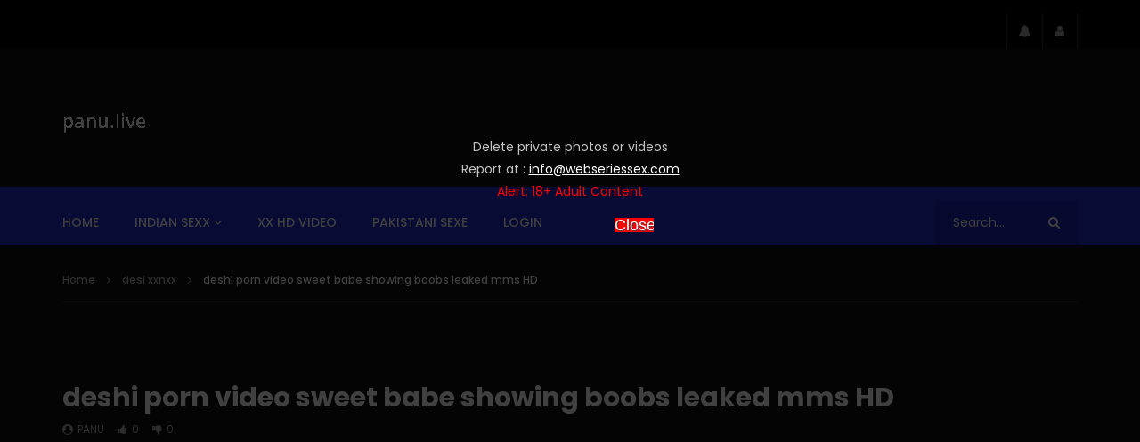

--- FILE ---
content_type: text/html; charset=UTF-8
request_url: https://panu.live/deshi-porn-video-sweet-babe-showing-boobs-leaked-mms-hd/
body_size: 31867
content:
<!doctype html>
<html lang="en-US">

<head>
	<meta charset="UTF-8">
	<meta name="viewport" content="width=device-width, initial-scale=1, maximum-scale=1">
    <meta property="og:type" content="video.other"><meta property="og:video:url" content="https://panu.live/deshi-porn-video-sweet-babe-showing-boobs-leaked-mms-hd/?video_embed=9474"><meta property="og:video:type" content="text/html"><meta property="og:video:width" content="1280"><meta property="og:video:height" content="720"><meta property="video:tag" content="all xnxxx"><meta property="video:tag" content="deshi porn video"><meta property="video:tag" content="desi bhabi porn"><meta property="video:tag" content="desi hindi porn"><meta property="video:tag" content="desi hindi xxx"><meta property="video:tag" content="desi hot xxx"><meta property="video:tag" content="desi mom xxx"><meta property="video:tag" content="desi nude pics"><meta property="video:tag" content="desi pirn"><meta property="video:tag" content="desi porn hub"><meta property="video:tag" content="desi porn mms"><meta property="video:tag" content="desi porn movies"><meta property="video:tag" content="desi porn site"><meta property="video:tag" content="desi xxx video hd"><meta property="video:tag" content="doraemon xnx"><meta property="video:tag" content="hot desi porn"><meta property="video:tag" content="hot desi xnx"><meta property="video:tag" content="marwadi xxx video"><meta property="video:tag" content="mother son xnx"><meta property="video:tag" content="new desi porn"><meta property="video:tag" content="pashtoxnx"><meta property="video:tag" content="sexoxnx"><meta property="video:tag" content="www xnx mom com"><meta property="video:tag" content="xnx 8"><meta property="video:tag" content="xnx 9"><meta property="video:tag" content="xnx malayali"><meta property="video:tag" content="xnx sek"><meta property="video:tag" content="xnx ten"><meta property="video:tag" content="xnxlive"><meta property="video:tag" content="xnxxx mia kalifa"><meta property="video:tag" content="xnxxx tamil com"><meta property="video:tag" content="xxx desi hindi"><meta property="video:tag" content="xxx video bhabi">	<link rel="profile" href="http://gmpg.org/xfn/11">
<!-- Google tag (gtag.js) -->
	<script async src="https://www.googletagmanager.com/gtag/js?id=G-37EW7FX5Q3"></script>
	<script>
	window.dataLayer = window.dataLayer || [];
	function gtag(){dataLayer.push(arguments);}
	gtag('js', new Date());

	gtag('config', 'G-37EW7FX5Q3');
	</script>
	<meta name='robots' content='index, follow, max-image-preview:large, max-snippet:-1, max-video-preview:-1' />

	<!-- This site is optimized with the Yoast SEO plugin v26.7 - https://yoast.com/wordpress/plugins/seo/ -->
	<title>deshi porn video sweet babe showing boobs leaked mms HD - panu</title>
	<meta name="description" content="deshi porn video sweet babe showing boobs leaked mms HD deshi porn video sweet babe showing boobs leaked mms HD deshi porn video" />
	<link rel="canonical" href="https://panu.live/deshi-porn-video-sweet-babe-showing-boobs-leaked-mms-hd/" />
	<meta property="og:locale" content="en_US" />
	<meta property="og:type" content="article" />
	<meta property="og:title" content="deshi porn video sweet babe showing boobs leaked mms HD - panu" />
	<meta property="og:description" content="deshi porn video sweet babe showing boobs leaked mms HD deshi porn video sweet babe showing boobs leaked mms HD deshi porn video" />
	<meta property="og:url" content="https://panu.live/deshi-porn-video-sweet-babe-showing-boobs-leaked-mms-hd/" />
	<meta property="og:site_name" content="panu" />
	<meta property="article:published_time" content="2022-07-24T09:48:02+00:00" />
	<meta property="og:image" content="https://panu.live/wp-content/uploads/2022/07/deshi-porn-video-sweet-babe-showing-boobs-leaked-mms-HD.jpg" />
	<meta property="og:image:width" content="538" />
	<meta property="og:image:height" content="712" />
	<meta property="og:image:type" content="image/jpeg" />
	<meta name="author" content="panu" />
	<meta name="twitter:card" content="summary_large_image" />
	<meta name="twitter:label1" content="Written by" />
	<meta name="twitter:data1" content="panu" />
	<script type="application/ld+json" class="yoast-schema-graph">{"@context":"https://schema.org","@graph":[{"@type":"Article","@id":"https://panu.live/deshi-porn-video-sweet-babe-showing-boobs-leaked-mms-hd/#article","isPartOf":{"@id":"https://panu.live/deshi-porn-video-sweet-babe-showing-boobs-leaked-mms-hd/"},"author":{"name":"panu","@id":"https://panu.live/#/schema/person/ad02f2c8c9acd212455f7d10dbe3920f"},"headline":"deshi porn video sweet babe showing boobs leaked mms HD","datePublished":"2022-07-24T09:48:02+00:00","mainEntityOfPage":{"@id":"https://panu.live/deshi-porn-video-sweet-babe-showing-boobs-leaked-mms-hd/"},"wordCount":10,"commentCount":0,"image":{"@id":"https://panu.live/deshi-porn-video-sweet-babe-showing-boobs-leaked-mms-hd/#primaryimage"},"thumbnailUrl":"https://panu.live/wp-content/uploads/2022/07/deshi-porn-video-sweet-babe-showing-boobs-leaked-mms-HD.jpg","keywords":["all xnxxx","deshi porn video","desi bhabi porn","desi hindi porn","desi hindi xxx","desi hot xxx","desi mom xxx","desi nude pics","desi pirn","desi porn hub","desi porn mms","desi porn movies","desi porn site","desi xxx video hd","doraemon xnx","hot desi porn","hot desi xnx","marwadi xxx video","mother son xnx","new desi porn","pashtoxnx","sexoxnx","www xnx mom com","xnx 8","xnx 9","xnx malayali","xnx sek","xnx ten","xnxlive","xnxxx mia kalifa","xnxxx tamil com","xxx desi hindi","xxx video bhabi"],"articleSection":["desi xxnxx"],"inLanguage":"en-US","potentialAction":[{"@type":"CommentAction","name":"Comment","target":["https://panu.live/deshi-porn-video-sweet-babe-showing-boobs-leaked-mms-hd/#respond"]}]},{"@type":"WebPage","@id":"https://panu.live/deshi-porn-video-sweet-babe-showing-boobs-leaked-mms-hd/","url":"https://panu.live/deshi-porn-video-sweet-babe-showing-boobs-leaked-mms-hd/","name":"deshi porn video sweet babe showing boobs leaked mms HD - panu","isPartOf":{"@id":"https://panu.live/#website"},"primaryImageOfPage":{"@id":"https://panu.live/deshi-porn-video-sweet-babe-showing-boobs-leaked-mms-hd/#primaryimage"},"image":{"@id":"https://panu.live/deshi-porn-video-sweet-babe-showing-boobs-leaked-mms-hd/#primaryimage"},"thumbnailUrl":"https://panu.live/wp-content/uploads/2022/07/deshi-porn-video-sweet-babe-showing-boobs-leaked-mms-HD.jpg","datePublished":"2022-07-24T09:48:02+00:00","author":{"@id":"https://panu.live/#/schema/person/ad02f2c8c9acd212455f7d10dbe3920f"},"description":"deshi porn video sweet babe showing boobs leaked mms HD deshi porn video sweet babe showing boobs leaked mms HD deshi porn video","breadcrumb":{"@id":"https://panu.live/deshi-porn-video-sweet-babe-showing-boobs-leaked-mms-hd/#breadcrumb"},"inLanguage":"en-US","potentialAction":[{"@type":"ReadAction","target":["https://panu.live/deshi-porn-video-sweet-babe-showing-boobs-leaked-mms-hd/"]}]},{"@type":"ImageObject","inLanguage":"en-US","@id":"https://panu.live/deshi-porn-video-sweet-babe-showing-boobs-leaked-mms-hd/#primaryimage","url":"https://panu.live/wp-content/uploads/2022/07/deshi-porn-video-sweet-babe-showing-boobs-leaked-mms-HD.jpg","contentUrl":"https://panu.live/wp-content/uploads/2022/07/deshi-porn-video-sweet-babe-showing-boobs-leaked-mms-HD.jpg","width":538,"height":712,"caption":"deshi porn video"},{"@type":"BreadcrumbList","@id":"https://panu.live/deshi-porn-video-sweet-babe-showing-boobs-leaked-mms-hd/#breadcrumb","itemListElement":[{"@type":"ListItem","position":1,"name":"Home","item":"https://panu.live/"},{"@type":"ListItem","position":2,"name":"deshi porn video sweet babe showing boobs leaked mms HD"}]},{"@type":"WebSite","@id":"https://panu.live/#website","url":"https://panu.live/","name":"panu","description":"panu | bangla panu | panu video | panu videos | bengali panu | desi panu |","potentialAction":[{"@type":"SearchAction","target":{"@type":"EntryPoint","urlTemplate":"https://panu.live/?s={search_term_string}"},"query-input":{"@type":"PropertyValueSpecification","valueRequired":true,"valueName":"search_term_string"}}],"inLanguage":"en-US"},{"@type":"Person","@id":"https://panu.live/#/schema/person/ad02f2c8c9acd212455f7d10dbe3920f","name":"panu","image":{"@type":"ImageObject","inLanguage":"en-US","@id":"https://panu.live/#/schema/person/image/","url":"https://secure.gravatar.com/avatar/3ce44d03d9ea50783b24833774cdd9538670c709e2adc0e97a0871b40ad9a567?s=96&d=blank&r=g","contentUrl":"https://secure.gravatar.com/avatar/3ce44d03d9ea50783b24833774cdd9538670c709e2adc0e97a0871b40ad9a567?s=96&d=blank&r=g","caption":"panu"},"sameAs":["http://panu.live/"],"url":"https://panu.live/author/panu/"}]}</script>
	<!-- / Yoast SEO plugin. -->


<link rel='dns-prefetch' href='//fonts.googleapis.com' />
<link rel="alternate" type="application/rss+xml" title="panu &raquo; Feed" href="https://panu.live/feed/" />
<link rel="alternate" type="application/rss+xml" title="panu &raquo; Comments Feed" href="https://panu.live/comments/feed/" />
        <link rel="preconnect" href="https://fonts.gstatic.com/" crossorigin='anonymous'>
        <link rel='preload' as='font' type='font/woff2' crossorigin='anonymous' href='https://panu.live/wp-content/themes/vidorev/css/font-awesome/webfonts/fa-brands-400.woff2' importance="highest" />
        <link rel='preload' as='font' type='font/woff2' crossorigin='anonymous' href='https://panu.live/wp-content/themes/vidorev/css/font-awesome/webfonts/fa-regular-400.woff2' importance="highest" />
        <link rel='preload' as='font' type='font/woff2' crossorigin='anonymous' href='https://panu.live/wp-content/themes/vidorev/css/font-awesome/webfonts/fa-solid-900.woff2' importance="highest" />
	<link rel="alternate" title="oEmbed (JSON)" type="application/json+oembed" href="https://panu.live/wp-json/oembed/1.0/embed?url=https%3A%2F%2Fpanu.live%2Fdeshi-porn-video-sweet-babe-showing-boobs-leaked-mms-hd%2F" />
<link rel="alternate" title="oEmbed (XML)" type="text/xml+oembed" href="https://panu.live/wp-json/oembed/1.0/embed?url=https%3A%2F%2Fpanu.live%2Fdeshi-porn-video-sweet-babe-showing-boobs-leaked-mms-hd%2F&#038;format=xml" />
<style id='wp-img-auto-sizes-contain-inline-css' type='text/css'>
img:is([sizes=auto i],[sizes^="auto," i]){contain-intrinsic-size:3000px 1500px}
/*# sourceURL=wp-img-auto-sizes-contain-inline-css */
</style>
<style id='wp-emoji-styles-inline-css' type='text/css'>

	img.wp-smiley, img.emoji {
		display: inline !important;
		border: none !important;
		box-shadow: none !important;
		height: 1em !important;
		width: 1em !important;
		margin: 0 0.07em !important;
		vertical-align: -0.1em !important;
		background: none !important;
		padding: 0 !important;
	}
/*# sourceURL=wp-emoji-styles-inline-css */
</style>
<style id='wp-block-library-inline-css' type='text/css'>
:root{--wp-block-synced-color:#7a00df;--wp-block-synced-color--rgb:122,0,223;--wp-bound-block-color:var(--wp-block-synced-color);--wp-editor-canvas-background:#ddd;--wp-admin-theme-color:#007cba;--wp-admin-theme-color--rgb:0,124,186;--wp-admin-theme-color-darker-10:#006ba1;--wp-admin-theme-color-darker-10--rgb:0,107,160.5;--wp-admin-theme-color-darker-20:#005a87;--wp-admin-theme-color-darker-20--rgb:0,90,135;--wp-admin-border-width-focus:2px}@media (min-resolution:192dpi){:root{--wp-admin-border-width-focus:1.5px}}.wp-element-button{cursor:pointer}:root .has-very-light-gray-background-color{background-color:#eee}:root .has-very-dark-gray-background-color{background-color:#313131}:root .has-very-light-gray-color{color:#eee}:root .has-very-dark-gray-color{color:#313131}:root .has-vivid-green-cyan-to-vivid-cyan-blue-gradient-background{background:linear-gradient(135deg,#00d084,#0693e3)}:root .has-purple-crush-gradient-background{background:linear-gradient(135deg,#34e2e4,#4721fb 50%,#ab1dfe)}:root .has-hazy-dawn-gradient-background{background:linear-gradient(135deg,#faaca8,#dad0ec)}:root .has-subdued-olive-gradient-background{background:linear-gradient(135deg,#fafae1,#67a671)}:root .has-atomic-cream-gradient-background{background:linear-gradient(135deg,#fdd79a,#004a59)}:root .has-nightshade-gradient-background{background:linear-gradient(135deg,#330968,#31cdcf)}:root .has-midnight-gradient-background{background:linear-gradient(135deg,#020381,#2874fc)}:root{--wp--preset--font-size--normal:16px;--wp--preset--font-size--huge:42px}.has-regular-font-size{font-size:1em}.has-larger-font-size{font-size:2.625em}.has-normal-font-size{font-size:var(--wp--preset--font-size--normal)}.has-huge-font-size{font-size:var(--wp--preset--font-size--huge)}.has-text-align-center{text-align:center}.has-text-align-left{text-align:left}.has-text-align-right{text-align:right}.has-fit-text{white-space:nowrap!important}#end-resizable-editor-section{display:none}.aligncenter{clear:both}.items-justified-left{justify-content:flex-start}.items-justified-center{justify-content:center}.items-justified-right{justify-content:flex-end}.items-justified-space-between{justify-content:space-between}.screen-reader-text{border:0;clip-path:inset(50%);height:1px;margin:-1px;overflow:hidden;padding:0;position:absolute;width:1px;word-wrap:normal!important}.screen-reader-text:focus{background-color:#ddd;clip-path:none;color:#444;display:block;font-size:1em;height:auto;left:5px;line-height:normal;padding:15px 23px 14px;text-decoration:none;top:5px;width:auto;z-index:100000}html :where(.has-border-color){border-style:solid}html :where([style*=border-top-color]){border-top-style:solid}html :where([style*=border-right-color]){border-right-style:solid}html :where([style*=border-bottom-color]){border-bottom-style:solid}html :where([style*=border-left-color]){border-left-style:solid}html :where([style*=border-width]){border-style:solid}html :where([style*=border-top-width]){border-top-style:solid}html :where([style*=border-right-width]){border-right-style:solid}html :where([style*=border-bottom-width]){border-bottom-style:solid}html :where([style*=border-left-width]){border-left-style:solid}html :where(img[class*=wp-image-]){height:auto;max-width:100%}:where(figure){margin:0 0 1em}html :where(.is-position-sticky){--wp-admin--admin-bar--position-offset:var(--wp-admin--admin-bar--height,0px)}@media screen and (max-width:600px){html :where(.is-position-sticky){--wp-admin--admin-bar--position-offset:0px}}

/*# sourceURL=wp-block-library-inline-css */
</style><style id='wp-block-group-inline-css' type='text/css'>
.wp-block-group{box-sizing:border-box}:where(.wp-block-group.wp-block-group-is-layout-constrained){position:relative}
/*# sourceURL=https://panu.live/wp-includes/blocks/group/style.min.css */
</style>
<style id='global-styles-inline-css' type='text/css'>
:root{--wp--preset--aspect-ratio--square: 1;--wp--preset--aspect-ratio--4-3: 4/3;--wp--preset--aspect-ratio--3-4: 3/4;--wp--preset--aspect-ratio--3-2: 3/2;--wp--preset--aspect-ratio--2-3: 2/3;--wp--preset--aspect-ratio--16-9: 16/9;--wp--preset--aspect-ratio--9-16: 9/16;--wp--preset--color--black: #000000;--wp--preset--color--cyan-bluish-gray: #abb8c3;--wp--preset--color--white: #ffffff;--wp--preset--color--pale-pink: #f78da7;--wp--preset--color--vivid-red: #cf2e2e;--wp--preset--color--luminous-vivid-orange: #ff6900;--wp--preset--color--luminous-vivid-amber: #fcb900;--wp--preset--color--light-green-cyan: #7bdcb5;--wp--preset--color--vivid-green-cyan: #00d084;--wp--preset--color--pale-cyan-blue: #8ed1fc;--wp--preset--color--vivid-cyan-blue: #0693e3;--wp--preset--color--vivid-purple: #9b51e0;--wp--preset--gradient--vivid-cyan-blue-to-vivid-purple: linear-gradient(135deg,rgb(6,147,227) 0%,rgb(155,81,224) 100%);--wp--preset--gradient--light-green-cyan-to-vivid-green-cyan: linear-gradient(135deg,rgb(122,220,180) 0%,rgb(0,208,130) 100%);--wp--preset--gradient--luminous-vivid-amber-to-luminous-vivid-orange: linear-gradient(135deg,rgb(252,185,0) 0%,rgb(255,105,0) 100%);--wp--preset--gradient--luminous-vivid-orange-to-vivid-red: linear-gradient(135deg,rgb(255,105,0) 0%,rgb(207,46,46) 100%);--wp--preset--gradient--very-light-gray-to-cyan-bluish-gray: linear-gradient(135deg,rgb(238,238,238) 0%,rgb(169,184,195) 100%);--wp--preset--gradient--cool-to-warm-spectrum: linear-gradient(135deg,rgb(74,234,220) 0%,rgb(151,120,209) 20%,rgb(207,42,186) 40%,rgb(238,44,130) 60%,rgb(251,105,98) 80%,rgb(254,248,76) 100%);--wp--preset--gradient--blush-light-purple: linear-gradient(135deg,rgb(255,206,236) 0%,rgb(152,150,240) 100%);--wp--preset--gradient--blush-bordeaux: linear-gradient(135deg,rgb(254,205,165) 0%,rgb(254,45,45) 50%,rgb(107,0,62) 100%);--wp--preset--gradient--luminous-dusk: linear-gradient(135deg,rgb(255,203,112) 0%,rgb(199,81,192) 50%,rgb(65,88,208) 100%);--wp--preset--gradient--pale-ocean: linear-gradient(135deg,rgb(255,245,203) 0%,rgb(182,227,212) 50%,rgb(51,167,181) 100%);--wp--preset--gradient--electric-grass: linear-gradient(135deg,rgb(202,248,128) 0%,rgb(113,206,126) 100%);--wp--preset--gradient--midnight: linear-gradient(135deg,rgb(2,3,129) 0%,rgb(40,116,252) 100%);--wp--preset--font-size--small: 13px;--wp--preset--font-size--medium: 20px;--wp--preset--font-size--large: 36px;--wp--preset--font-size--x-large: 42px;--wp--preset--spacing--20: 0.44rem;--wp--preset--spacing--30: 0.67rem;--wp--preset--spacing--40: 1rem;--wp--preset--spacing--50: 1.5rem;--wp--preset--spacing--60: 2.25rem;--wp--preset--spacing--70: 3.38rem;--wp--preset--spacing--80: 5.06rem;--wp--preset--shadow--natural: 6px 6px 9px rgba(0, 0, 0, 0.2);--wp--preset--shadow--deep: 12px 12px 50px rgba(0, 0, 0, 0.4);--wp--preset--shadow--sharp: 6px 6px 0px rgba(0, 0, 0, 0.2);--wp--preset--shadow--outlined: 6px 6px 0px -3px rgb(255, 255, 255), 6px 6px rgb(0, 0, 0);--wp--preset--shadow--crisp: 6px 6px 0px rgb(0, 0, 0);}:where(.is-layout-flex){gap: 0.5em;}:where(.is-layout-grid){gap: 0.5em;}body .is-layout-flex{display: flex;}.is-layout-flex{flex-wrap: wrap;align-items: center;}.is-layout-flex > :is(*, div){margin: 0;}body .is-layout-grid{display: grid;}.is-layout-grid > :is(*, div){margin: 0;}:where(.wp-block-columns.is-layout-flex){gap: 2em;}:where(.wp-block-columns.is-layout-grid){gap: 2em;}:where(.wp-block-post-template.is-layout-flex){gap: 1.25em;}:where(.wp-block-post-template.is-layout-grid){gap: 1.25em;}.has-black-color{color: var(--wp--preset--color--black) !important;}.has-cyan-bluish-gray-color{color: var(--wp--preset--color--cyan-bluish-gray) !important;}.has-white-color{color: var(--wp--preset--color--white) !important;}.has-pale-pink-color{color: var(--wp--preset--color--pale-pink) !important;}.has-vivid-red-color{color: var(--wp--preset--color--vivid-red) !important;}.has-luminous-vivid-orange-color{color: var(--wp--preset--color--luminous-vivid-orange) !important;}.has-luminous-vivid-amber-color{color: var(--wp--preset--color--luminous-vivid-amber) !important;}.has-light-green-cyan-color{color: var(--wp--preset--color--light-green-cyan) !important;}.has-vivid-green-cyan-color{color: var(--wp--preset--color--vivid-green-cyan) !important;}.has-pale-cyan-blue-color{color: var(--wp--preset--color--pale-cyan-blue) !important;}.has-vivid-cyan-blue-color{color: var(--wp--preset--color--vivid-cyan-blue) !important;}.has-vivid-purple-color{color: var(--wp--preset--color--vivid-purple) !important;}.has-black-background-color{background-color: var(--wp--preset--color--black) !important;}.has-cyan-bluish-gray-background-color{background-color: var(--wp--preset--color--cyan-bluish-gray) !important;}.has-white-background-color{background-color: var(--wp--preset--color--white) !important;}.has-pale-pink-background-color{background-color: var(--wp--preset--color--pale-pink) !important;}.has-vivid-red-background-color{background-color: var(--wp--preset--color--vivid-red) !important;}.has-luminous-vivid-orange-background-color{background-color: var(--wp--preset--color--luminous-vivid-orange) !important;}.has-luminous-vivid-amber-background-color{background-color: var(--wp--preset--color--luminous-vivid-amber) !important;}.has-light-green-cyan-background-color{background-color: var(--wp--preset--color--light-green-cyan) !important;}.has-vivid-green-cyan-background-color{background-color: var(--wp--preset--color--vivid-green-cyan) !important;}.has-pale-cyan-blue-background-color{background-color: var(--wp--preset--color--pale-cyan-blue) !important;}.has-vivid-cyan-blue-background-color{background-color: var(--wp--preset--color--vivid-cyan-blue) !important;}.has-vivid-purple-background-color{background-color: var(--wp--preset--color--vivid-purple) !important;}.has-black-border-color{border-color: var(--wp--preset--color--black) !important;}.has-cyan-bluish-gray-border-color{border-color: var(--wp--preset--color--cyan-bluish-gray) !important;}.has-white-border-color{border-color: var(--wp--preset--color--white) !important;}.has-pale-pink-border-color{border-color: var(--wp--preset--color--pale-pink) !important;}.has-vivid-red-border-color{border-color: var(--wp--preset--color--vivid-red) !important;}.has-luminous-vivid-orange-border-color{border-color: var(--wp--preset--color--luminous-vivid-orange) !important;}.has-luminous-vivid-amber-border-color{border-color: var(--wp--preset--color--luminous-vivid-amber) !important;}.has-light-green-cyan-border-color{border-color: var(--wp--preset--color--light-green-cyan) !important;}.has-vivid-green-cyan-border-color{border-color: var(--wp--preset--color--vivid-green-cyan) !important;}.has-pale-cyan-blue-border-color{border-color: var(--wp--preset--color--pale-cyan-blue) !important;}.has-vivid-cyan-blue-border-color{border-color: var(--wp--preset--color--vivid-cyan-blue) !important;}.has-vivid-purple-border-color{border-color: var(--wp--preset--color--vivid-purple) !important;}.has-vivid-cyan-blue-to-vivid-purple-gradient-background{background: var(--wp--preset--gradient--vivid-cyan-blue-to-vivid-purple) !important;}.has-light-green-cyan-to-vivid-green-cyan-gradient-background{background: var(--wp--preset--gradient--light-green-cyan-to-vivid-green-cyan) !important;}.has-luminous-vivid-amber-to-luminous-vivid-orange-gradient-background{background: var(--wp--preset--gradient--luminous-vivid-amber-to-luminous-vivid-orange) !important;}.has-luminous-vivid-orange-to-vivid-red-gradient-background{background: var(--wp--preset--gradient--luminous-vivid-orange-to-vivid-red) !important;}.has-very-light-gray-to-cyan-bluish-gray-gradient-background{background: var(--wp--preset--gradient--very-light-gray-to-cyan-bluish-gray) !important;}.has-cool-to-warm-spectrum-gradient-background{background: var(--wp--preset--gradient--cool-to-warm-spectrum) !important;}.has-blush-light-purple-gradient-background{background: var(--wp--preset--gradient--blush-light-purple) !important;}.has-blush-bordeaux-gradient-background{background: var(--wp--preset--gradient--blush-bordeaux) !important;}.has-luminous-dusk-gradient-background{background: var(--wp--preset--gradient--luminous-dusk) !important;}.has-pale-ocean-gradient-background{background: var(--wp--preset--gradient--pale-ocean) !important;}.has-electric-grass-gradient-background{background: var(--wp--preset--gradient--electric-grass) !important;}.has-midnight-gradient-background{background: var(--wp--preset--gradient--midnight) !important;}.has-small-font-size{font-size: var(--wp--preset--font-size--small) !important;}.has-medium-font-size{font-size: var(--wp--preset--font-size--medium) !important;}.has-large-font-size{font-size: var(--wp--preset--font-size--large) !important;}.has-x-large-font-size{font-size: var(--wp--preset--font-size--x-large) !important;}
/*# sourceURL=global-styles-inline-css */
</style>

<style id='classic-theme-styles-inline-css' type='text/css'>
/*! This file is auto-generated */
.wp-block-button__link{color:#fff;background-color:#32373c;border-radius:9999px;box-shadow:none;text-decoration:none;padding:calc(.667em + 2px) calc(1.333em + 2px);font-size:1.125em}.wp-block-file__button{background:#32373c;color:#fff;text-decoration:none}
/*# sourceURL=/wp-includes/css/classic-themes.min.css */
</style>
<link rel='stylesheet' id='priority-navigation-css' href='https://panu.live/wp-content/plugins/vidorev-extensions/assets/front-end/priority-navigation/priority-nav-core.css?ver=2.9.9.9.8.2' type='text/css' media='all' />
<link rel='stylesheet' id='select2-css' href='https://panu.live/wp-content/plugins/vidorev-extensions/assets/front-end/select2/select2.min.css?ver=2.9.9.9.8.2' type='text/css' media='all' />
<link rel='stylesheet' id='vidorev-plugin-css-css' href='https://panu.live/wp-content/plugins/vidorev-extensions/assets/front-end/main.css?ver=2.9.9.9.8.2' type='text/css' media='all' />
<link rel='stylesheet' id='mediaelement-css' href='https://panu.live/wp-includes/js/mediaelement/mediaelementplayer-legacy.min.css?ver=4.2.17' type='text/css' media='all' />
<link rel='stylesheet' id='wp-mediaelement-css' href='https://panu.live/wp-includes/js/mediaelement/wp-mediaelement.min.css?ver=6.9' type='text/css' media='all' />
<link rel='stylesheet' id='fluidplayer-css' href='https://panu.live/wp-content/plugins/vidorev-extensions/assets/front-end/fluidplayer/fluidplayer.min.css?ver=2.9.9.9.8.2' type='text/css' media='all' />
<link rel='stylesheet' id='plyrplayer-css' href='https://panu.live/wp-content/plugins/vidorev-extensions/assets/front-end/plyr/plyr.css?ver=2.9.9.9.8.2' type='text/css' media='all' />
<link rel='stylesheet' id='adguru-css-css' href='https://panu.live/wp-content/plugins/wp-ad-guru/assets/css/adguru.css?ver=2.5.0' type='text/css' media='all' />
<link rel='stylesheet' id='parent-style-css' href='https://panu.live/wp-content/themes/vidorev/style.css?ver=6.9' type='text/css' media='all' />
<link rel='stylesheet' id='font-awesome-css' href='https://panu.live/wp-content/themes/vidorev/css/font-awesome/css/font-awesome.min.css?ver=4.7.0' type='text/css' media='all' />
<link rel='stylesheet' id='font-awesome-5-all-css' href='https://panu.live/wp-content/themes/vidorev/css/font-awesome/css/all.min.css?ver=5.13.0' type='text/css' media='all' />
<link rel='stylesheet' id='font-awesome-4-shim-css' href='https://panu.live/wp-content/themes/vidorev/css/font-awesome/css/v4-shims.min.css?ver=5.13.0' type='text/css' media='all' />
<link rel='stylesheet' id='jquery-slick-css' href='https://panu.live/wp-content/themes/vidorev/css/slick/slick.css?ver=1.9.0' type='text/css' media='all' />
<link rel='stylesheet' id='jquery-malihu-scroll-css' href='https://panu.live/wp-content/themes/vidorev/css/malihu/jquery.mCustomScrollbar.min.css?ver=3.1.5' type='text/css' media='all' />
<link rel='stylesheet' id='vidorev-extend-ie-css' href='https://panu.live/wp-content/themes/vidorev/css/extend-ie/extend-ie.css?ver=1.0.0' type='text/css' media='all' />
<link rel='stylesheet' id='vidorev-style-css' href='https://panu.live/wp-content/themes/vidorev-child/style.css?ver=6.9' type='text/css' media='all' />
<style id='vidorev-style-inline-css' type='text/css'>
@media only screen and (-webkit-min-device-pixel-ratio: 2), (min-resolution: 192dpi){
									.nav-logo .nav-logo-img img.main-logo{
										opacity:0; visibility:hidden
									}
									.nav-logo .nav-logo-img a.logo-link{
										background:url("https://panu.live/wp-content/uploads/2022/04/Panu.png") no-repeat center; background-size:contain
									}									
								}@media only screen and (-webkit-min-device-pixel-ratio: 2) and (min-width:992px), (min-resolution: 192dpi) and (min-width:992px){
									.main-nav.sticky-menu .nav-logo-img img.sticky-logo{
										opacity:0; visibility:hidden
									}
									.main-nav.sticky-menu .nav-logo-img a.logo-link{
										background:url("https://panu.live/wp-content/uploads/2022/04/Panu.png") no-repeat center; background-size:contain
									}
								}@media only screen and (-webkit-min-device-pixel-ratio: 2) and (max-width:991px), (min-resolution: 192dpi) and (max-width:991px){
									.nav-logo .nav-logo-img img.main-logo-mobile{
										opacity:0; visibility:hidden
									}
									.nav-logo .nav-logo-img a.logo-link{
										background:url("https://panu.live/wp-content/uploads/2022/04/Panu.png") no-repeat center; background-size:contain
									}
								}header.entry-header.movie-style{
							background-image: url("https://panu.live/wp-content/themes/vidorev/img/film-background.jpg");								
						}
			a:focus {
				color: #202ccc;
			}
			a:hover {
				color: #202ccc;
			}
			a.main-color-udr{
				color: #202ccc;
			}			
			.dark-background a:focus {
				color: #202ccc;
			}
			.dark-background a:hover {
				color: #202ccc;
			}			
			button.white-style:hover, button.white-style:focus,
			input[type=button].white-style:hover,
			input[type=button].white-style:focus,
			input[type=submit].white-style:hover,
			input[type=submit].white-style:focus,
			input[type="reset"].white-style:hover,
			input[type="reset"].white-style:focus,
			.basic-button-default.white-style:hover,
			.basic-button-default.white-style:focus{
				color: #202ccc;
			}
			
			.global-single-content .like-dislike-toolbar-footer .ld-t-item-content:hover > span {
				color: #202ccc;
			}
			.global-single-content .like-dislike-toolbar-footer .ld-t-item-content.active-item > span {
				color: #202ccc;
			}
			
			.popular-video-footer .popular-video-content .block-left .vid-title-main {
				color: #202ccc;
			}
			
			.video-toolbar .toolbar-item-content:hover > span {
				color: #202ccc;
			}
			.video-toolbar .toolbar-item-content.active-item > span {
				color: #202ccc;
			}
			
			.top-watch-later-listing .remove-item-watch-later:hover {
				color: #202ccc;
			}
			
			.list-default .post-item.sticky .post-title a:not(:hover),
			.list-blog .post-item.sticky .post-title a:not(:hover){
				color: #202ccc;
			}
			
			#bbpress-forums ul.bbp-topics li.bbp-body p.bbp-topic-meta a.bbp-author-name,
			#bbpress-forums div.bbp-topic-author a.bbp-author-name,
			#bbpress-forums div.bbp-reply-author a.bbp-author-name,
			#bbpress-forums .bbp-topic-content ul.bbp-topic-revision-log a,
			#bbpress-forums .bbp-reply-content ul.bbp-topic-revision-log a,
			#bbpress-forums .bbp-reply-content ul.bbp-reply-revision-log a,
			#bbpress-forums div.bbp-template-notice p a.bbp-author-name,
			#bbpress-forums div.indicator-hint p a.bbp-author-name,
			.video-player-wrap .vidorev-membership-wrapper .vidorev-membership-content .membership-lock-text span.level-highlight,
			.pmpro_content_message,
			.pmpro_actionlinks a,
			.pmpro_actionlinks a:hover,
			small a,
			small a:hover,
			.dark-background small a,
			.dark-background small a:hover,
			#pmpro_form .pmpro_checkout h3 span.pmpro_checkout-h3-msg a,
			#pmpro_form .pmpro_checkout h3 span.pmpro_checkout-h3-msg a:hover,
			.woocommerce .product.type-product .product_meta > * a,
			body.header-vid-side div.asl_r .results .item span.highlighted,
			.woocommerce-info:before{
				color: #202ccc;
			}
			
			
			
			blockquote{
				border-left-color:#202ccc;
				border-right-color:#202ccc;
			}
			
			.alphabet-filter a.active-item {				
				border-color: #202ccc;
			}
			
			.dark-background .alphabet-filter a.active-item {				
				border-color: #202ccc;
			}
			
			.video-load-icon {				
				border-left-color:#202ccc;				
			}
			
			.dark-background .video-load-icon {				
				border-left-color: #202ccc;
			}
			
			.list-blog .post-item .bloglisting-read-more:hover,
			.video-player-wrap .vidorev-membership-wrapper .vidorev-membership-content .membership-lock-text span.level-highlight,
			.pmpro_content_message,
			.download-lightbox .download-listing .download-package .package-title{
				border-color: #202ccc;
			}
			
			.sc-playlist-wrapper{
				border-top-color:#202ccc;
				border-bottom-color:#202ccc;
			}
			
			.woocommerce-info{
				border-top-color:#202ccc;
			}
			
			
				.slider-container button[type="button"].slick-arrow:hover,
				.slider-container button[type="button"].slick-arrow:focus {
					background-color: #202ccc;
					background: linear-gradient(to left bottom, #202ccc 50%, #1d28b8 50%);
					background: -webkit-linear-gradient(to left bottom, #202ccc 50%, #1d28b8 50%);
					background: -moz-linear-gradient(to left bottom, #202ccc 50%, #1d28b8 50%);
				}
				.slider-container .sync-slider-small .sync-item:before {					
					background-color: #202ccc;
				}
				.sc-blocks-container .ajax-loading .video-load-icon {
					border-right-color: #202ccc;
					border-bottom-color: #202ccc;
				}
				.sc-blocks-container .filter-items .nav__dropdown .filter-item:hover {
					background-color: #202ccc;
				}
				.sc-blocks-container .filter-items .nav__dropdown .filter-item.active-item {
					background-color: #202ccc;
				}
				
			button:not([aria-controls]):not([aria-live]),
			input[type=button],
			input[type=submit],
			input[type="reset"],
			.basic-button-default,
			.next-content a,
			.prev-content a,
			.pmpro_btn, 
			.pmpro_btn:link, 
			.pmpro_content_message a, 
			.pmpro_content_message a:link,
			.pmpro_checkout .pmpro_btn,
			#nav-below.navigation a,
			.woocommerce #respond input#submit, 
			.woocommerce a.button, 
			.woocommerce button.button, 
			.woocommerce input.button{
				background-color: #202ccc;
				background: linear-gradient(to left bottom, #202ccc 50%, #1d28b8 50%);
				background: -webkit-linear-gradient(to left bottom, #202ccc 50%, #1d28b8 50%);
				background: -moz-linear-gradient(to left bottom, #202ccc 50%, #1d28b8 50%);
			}
			
			button:not([aria-controls]):not([aria-live]):visited,
			input[type=button]:visited,
			input[type=submit]:visited,
			input[type="reset"]:visited,
			.basic-button-default:visited,
			.next-content a:visited,
			.prev-content a:visited,
			.pmpro_btn:visited, 
			.pmpro_btn:link:visited, 
			.pmpro_content_message a:visited, 
			.pmpro_content_message a:link:visited,
			.pmpro_checkout .pmpro_btn:visited,
			#nav-below.navigation a:visited,
			.woocommerce #respond input#submit:visited, 
			.woocommerce a.button:visited, 
			.woocommerce button.button:visited, 
			.woocommerce input.button:visited{
				background-color: #202ccc;
				background: linear-gradient(to left bottom, #202ccc 50%, #1d28b8 50%);
				background: -webkit-linear-gradient(to left bottom, #202ccc 50%, #1d28b8 50%);
				background: -moz-linear-gradient(to left bottom, #202ccc 50%, #1d28b8 50%);
			}
			
			.main-nav{
				background-color: #202ccc;
			}
			
			.nav-menu > ul > li:hover > a{
				background-color: #1d28b8;
			}
			
			.nav-menu > ul > li.current-menu-ancestor:not(.top-megamenu) > a, .nav-menu > ul > li.current-menu-item:not(.top-megamenu) > a{				
				background-color: #1d28b8;
			}
			
			.nav-menu > ul > li ul li:hover > a {
				background-color: #202ccc;
			}
			
			.nav-menu > ul > li ul li.current-menu-ancestor > a, .nav-menu > ul > li ul li.current-menu-item > a{
				background-color: #202ccc;
			}
			
			@media (min-width: 992px) {
				.header-sport .top-nav {
					background-color: #202ccc;
				}
			}
			
			.top-search-box .top-search-box-wrapper .search-terms-textfield {				
				background-color: #1d28b8;				
			}
			
			.top-search-box .top-search-box-wrapper .search-terms-textfield:-webkit-autofill, 
			.top-search-box .top-search-box-wrapper .search-terms-textfield:-webkit-autofill:hover, 
			.top-search-box .top-search-box-wrapper .search-terms-textfield:-webkit-autofill:focus, 
			.top-search-box .top-search-box-wrapper .search-terms-textfield:focus:-webkit-autofill {
				background-color: #1d28b8 !important;
				-webkit-box-shadow: 0 0 0 50px #1d28b8 inset;
			}
			
			.vp-widget-post-layout.wg-single-slider .slick-dots > * > button:hover {
				background: #202ccc;
			}
			.vp-widget-post-layout.wg-single-slider .slick-dots > *.slick-active > button {
				background: #202ccc;
			}
			
			.list-blog .post-item .bloglisting-read-more:hover,
			.list-blog .post-item .bloglisting-read-more:hover:before, 
			.list-blog .post-item .bloglisting-read-more:hover:after{
				background-color: #202ccc;
			}
			
			.categories-elm .category-item,
			.dark-background .categories-elm .category-item{
				background-color: #202ccc;	
			}
			
			.widget .widget-title > span:not(.widget-arrow):after{
				background-color: #202ccc;	
			}
			
			.widget.widget_wysija .widget_wysija_cont .error,
			.widget.widget_wysija .widget_wysija_cont .xdetailed-errors {
				background-color: #202ccc;				
			}
			
			.post-item-wrap:hover .video-icon {
				background-color: #202ccc;
			}
			
			.blog-pic-wrap:hover .video-icon {
				background-color: #202ccc;
			}
			
			.video-icon.alway-active {
				background-color: #202ccc;
			}
			
			@keyframes videoiconclick {
				from {
					transform: scale3d(1, 1, 1);
					background-color: #202ccc;
				}
				50% {
					transform: scale3d(1.1, 1.1, 1.1);
					background-color: rgba(0, 0, 0, 0.5);
				}
				to {
					transform: scale3d(1, 1, 1);
					background-color: #202ccc;
				}
			}
			@-webkit-keyframes videoiconclick {
				from {
					transform: scale3d(1, 1, 1);
					background-color: #202ccc;
				}
				50% {
					transform: scale3d(1.1, 1.1, 1.1);
					background-color: rgba(0, 0, 0, 0.5);
				}
				to {
					transform: scale3d(1, 1, 1);
					background-color: #202ccc;
				}
			}
			
			.watch-later-icon:hover {
				background-color: #202ccc;
			}
			.watch-later-icon.active-item {
				background-color: #202ccc;
			}
			
			.blog-pagination .wp-pagenavi-wrapper .wp-pagenavi .current,
			.blog-pagination .wp-pagenavi-wrapper .wp-pagenavi a:hover,
			.woocommerce nav.woocommerce-pagination .page-numbers li > *.current, 
			.woocommerce nav.woocommerce-pagination .page-numbers li > *:hover,
			.woocommerce nav.woocommerce-pagination .page-numbers li > *:focus {
				background-color: #202ccc;
				background: linear-gradient(to left bottom, #202ccc 50%, #1d28b8 50%);
				background: -webkit-linear-gradient(to left bottom, #202ccc 50%, #1d28b8 50%);
				background: -moz-linear-gradient(to left bottom, #202ccc 50%, #1d28b8 50%);
			}
			
			.infinite-la-fire {
				color: #202ccc;				
			}
			
			body.active-alphabet-filter .alphabet-filter-icon {
				background-color: #202ccc;
			}
			
			.alphabet-filter a.active-item {
				background-color: #202ccc;
			}
			
			.dark-background .alphabet-filter a.active-item {
				background-color: #202ccc;
			}
			
			.single-image-gallery .slick-dots > * > button:hover {
				background: #202ccc;
			}
			.single-image-gallery .slick-dots > *.slick-active > button {
				background: #202ccc;
			}
			
			.popular-video-footer .popular-video-content .slider-popular-container .slick-arrow:hover {
				background-color: #202ccc;
				background: linear-gradient(to left bottom, #202ccc 50%, #1d28b8 50%);
				background: -webkit-linear-gradient(to left bottom, #202ccc 50%, #1d28b8 50%);
				background: -moz-linear-gradient(to left bottom, #202ccc 50%, #1d28b8 50%);
			}
			
			.auto-next-icon.active-item {
				background-color: #202ccc;
			}
			
			.auto-next-icon.big-style.active-item {
				background-color: #202ccc;
			}
			
			.video-player-wrap .autoplay-off-elm:hover .video-icon {
				background-color: #202ccc;
			}
			
			.video-player-wrap .player-muted:after {				
				background-color: #202ccc;				
			}
			
			.video-lightbox-wrapper .listing-toolbar .toolbar-item.active-item:after {
				background-color: #202ccc;
			}
			
			body .cleanlogin-notification.error,
			body .cleanlogin-notification.success {				
				background: #202ccc;				
			}
			
			.nav-menu > ul > li.top-megamenu > ul .megamenu-menu > *:first-child .megamenu-item-heading:not(.hidden-item),
			.nav-menu > ul > li.top-megamenu > ul .megamenu-menu .megamenu-item-heading:hover, 
			.nav-menu > ul > li.top-megamenu > ul .megamenu-menu .megamenu-item-heading.active-item{
				background-color: #202ccc;
			}
			
			#user-submitted-posts #usp_form div#usp-error-message.usp-callout-failure,
			#user-submitted-posts #usp_form div#usp-error-message .usp-error,
			#user-submitted-posts #usp_form ul.parsley-errors-list.filled li.parsley-required{
				background-color: #202ccc;
			}
			
			
			#bbpress-forums li.bbp-header{
				background: #202ccc;
			}
			#bbpress-forums div.bbp-breadcrumb ~ span#subscription-toggle .is-subscribed a.subscription-toggle{
				background-color: #202ccc;
			}
			
			.img-lightbox-icon:hover:after{
				background-color: #202ccc;
			}
			
			.video-sub-toolbar .toolbar-item-content.view-like-information .like-dislike-bar > span,
			.video-sub-toolbar .item-button:hover,
			.video-sub-toolbar .toolbar-item-content .report-form .report-info.report-no-data, 
			.video-sub-toolbar .toolbar-item-content .report-form .report-info.report-error,
			.director-element.single-element .actor-element-title span:after, 
			.director-element.single-element .director-element-title span:after, 
			.actor-element.single-element .actor-element-title span:after, 
			.actor-element.single-element .director-element-title span:after,
			.series-wrapper .series-item.active-item,
			.single-post-video-full-width-wrapper .series-wrapper .series-item.active-item,
			.video-player-wrap .other-ads-container .skip-ad .skip-text,
			.video-toolbar .toolbar-item-content.free-files-download,
			.woocommerce .widget_price_filter .ui-slider .ui-slider-handle,
			.woocommerce .widget_price_filter .ui-slider .ui-slider-range,
			.woocommerce div.product .woocommerce-tabs ul.tabs li:hover, 
			.woocommerce div.product .woocommerce-tabs ul.tabs li.active,
			.dark-background.woocommerce div.product .woocommerce-tabs ul.tabs li:hover, 
			.dark-background.woocommerce div.product .woocommerce-tabs ul.tabs li.active, 
			.dark-background .woocommerce div.product .woocommerce-tabs ul.tabs li:hover, 
			.dark-background .woocommerce div.product .woocommerce-tabs ul.tabs li.active,
			.duration-text .rating-average-dr,
			.slider-container.slider-9 .mCSB_scrollTools .mCSB_dragger .mCSB_dragger_bar,
			body.header-vid-side div.asl_r .mCSBap_scrollTools .mCSBap_dragger .mCSBap_dragger_bar,
			.slider-container.slider-9 .os-theme-dark .os-scrollbar > .os-scrollbar-track > .os-scrollbar-handle,
			.slider-container.slider-9 .os-theme-dark .os-scrollbar:hover > .os-scrollbar-track > .os-scrollbar-handle, 
			.slider-container.slider-9 .os-theme-dark .os-scrollbar > .os-scrollbar-track > .os-scrollbar-handle.active{
				background-color: #202ccc;
			}
			
/*# sourceURL=vidorev-style-inline-css */
</style>
<link rel='stylesheet' id='vidorev-google-font-css' href='//fonts.googleapis.com/css?family=Poppins%3A400%2C500%2C700&#038;display=swap&#038;ver=1.0.0' type='text/css' media='all' />
<link rel='stylesheet' id='invideoads3-css' href='https://panu.live/wp-content/themes/vidorev/css/invideoads3.css?ver=1.0.0' type='text/css' media='all' />
<link rel='stylesheet' id='wpdreams-asl-basic-css' href='https://panu.live/wp-content/plugins/ajax-search-lite/css/style.basic.css?ver=4.13.4' type='text/css' media='all' />
<style id='wpdreams-asl-basic-inline-css' type='text/css'>

					div[id*='ajaxsearchlitesettings'].searchsettings .asl_option_inner label {
						font-size: 0px !important;
						color: rgba(0, 0, 0, 0);
					}
					div[id*='ajaxsearchlitesettings'].searchsettings .asl_option_inner label:after {
						font-size: 11px !important;
						position: absolute;
						top: 0;
						left: 0;
						z-index: 1;
					}
					.asl_w_container {
						width: 100%;
						margin: 0px 0px 0px 0px;
						min-width: 200px;
					}
					div[id*='ajaxsearchlite'].asl_m {
						width: 100%;
					}
					div[id*='ajaxsearchliteres'].wpdreams_asl_results div.resdrg span.highlighted {
						font-weight: bold;
						color: #d9312b;
						background-color: #eee;
					}
					div[id*='ajaxsearchliteres'].wpdreams_asl_results .results img.asl_image {
						width: 70px;
						height: 70px;
						object-fit: cover;
					}
					div[id*='ajaxsearchlite'].asl_r .results {
						max-height: none;
					}
					div[id*='ajaxsearchlite'].asl_r {
						position: absolute;
					}
				
						div.asl_r.asl_w.vertical .results .item::after {
							display: block;
							position: absolute;
							bottom: 0;
							content: '';
							height: 1px;
							width: 100%;
							background: #D8D8D8;
						}
						div.asl_r.asl_w.vertical .results .item.asl_last_item::after {
							display: none;
						}
					
/*# sourceURL=wpdreams-asl-basic-inline-css */
</style>
<link rel='stylesheet' id='wpdreams-asl-instance-css' href='https://panu.live/wp-content/plugins/ajax-search-lite/css/style-simple-red.css?ver=4.13.4' type='text/css' media='all' />
<link rel='stylesheet' id='wp-pagenavi-css' href='https://panu.live/wp-content/plugins/wp-pagenavi/pagenavi-css.css?ver=2.70' type='text/css' media='all' />
<script type="text/javascript" src="https://panu.live/wp-includes/js/jquery/jquery.min.js?ver=3.7.1" id="jquery-core-js"></script>
<script type="text/javascript" src="https://panu.live/wp-includes/js/jquery/jquery-migrate.min.js?ver=3.4.1" id="jquery-migrate-js"></script>
<script type="text/javascript" id="beeteam368_obj_wes-js-extra">
/* <![CDATA[ */
var vidorev_jav_plugin_js_object = {"youtube_library_url":"https://www.youtube.com/iframe_api","vimeo_library_url":"https://player.vimeo.com/api/player.js","dailymotion_library_url":"https://api.dmcdn.net/all.js","facebook_library_url":"https://connect.facebook.net/en_US/sdk.js?ver=6.0#xfbml=1&version=v6.0","twitch_library_url":"https://player.twitch.tv/js/embed/v1.js","google_ima_library_url":"https://imasdk.googleapis.com/js/sdkloader/ima3.js","google_adsense_library_url":"https://pagead2.googlesyndication.com/pagead/js/adsbygoogle.js","jwplayer_library_url":"","mediaelement_library_url":"https://panu.live/wp-content/plugins/vidorev-extensions/assets/front-end/mediaelement/mediaelement.all.js","fluidplayer_library_url":"https://panu.live/wp-content/plugins/vidorev-extensions/assets/front-end/fluidplayer/fluidplayer.min.v25.js","plyr_library_url":"https://panu.live/wp-content/plugins/vidorev-extensions/assets/front-end/plyr/plyr.min.js","imdb_logo_url":"https://panu.live/wp-content/plugins/vidorev-extensions/assets/front-end/img/IMDB_Logo","youtube_rel":"no","youtube_modestbranding":"yes","youtube_showinfo":"yes","youtube_broadcasts_params":[],"hls_library_url":"https://panu.live/wp-content/plugins/vidorev-extensions/assets/front-end/fluidplayer/hls.min.js","mpd_library_url":"https://panu.live/wp-content/plugins/vidorev-extensions/assets/front-end/fluidplayer/dash.mediaplayer.min.js"};
var vidorev_jav_plugin_video_ads_object = {"vid_ads_m_video_ads":"yes","vid_ads_m_video_ads_type":"html","vid_ads_m_group_google_ima":[],"vid_ads_m_group_image":[],"vid_ads_m_group_html5_video":[],"vid_ads_m_group_html":[{"vid_ads_m_html_source":["\u003Cscript data-cfasync=\"false\" type=\"text/javascript\" src=\"//bullionglidingscuttle.com/lv/esnk/1938262/code.js\" async id=\"__clb-1938262\"\u003E\u003C/script\u003E"]}],"vid_ads_m_vpaid_mode":"no","vid_ads_m_vast_preroll":[],"vid_ads_m_vast_postroll":[],"vid_ads_m_vast_pauseroll":[],"vid_ads_m_vast_midroll":[{"vid_ads_m_vast_timer_seconds":"50"}],"vid_ads_m_group_dynamic":[{"vid_ads_m_dynamic_type":"image","vid_ads_m_dynamic_size_desktop":"336x280","vid_ads_m_dynamic_size_mobile":"300x250","vid_ads_m_dynamic_vertial_align":"bottom"}],"vid_ads_m_time_to_show_ads":"5","vid_ads_m_time_skip_ads":"5","vid_ads_m_time_to_hide_ads":"450"};
var vidorev_jav_plugin_fluidplayer_object = [];
var vidorev_jav_plugin_video_ads_object_post = {"vid_ads_m_video_ads":"","vid_ads_m_video_ads_type":"","vid_ads_m_group_google_ima":"","vid_ads_m_group_image":"","vid_ads_m_group_html5_video":"","vid_ads_m_group_html":"","vid_ads_m_group_dynamic":[{"vid_ads_m_dynamic_type":"image","vid_ads_m_dynamic_size_desktop":"336x280","vid_ads_m_dynamic_size_mobile":"300x250","vid_ads_m_dynamic_vertial_align":"bottom"}],"vid_ads_m_time_to_show_ads":"","vid_ads_m_time_skip_ads":"","vid_ads_m_time_to_hide_ads":"","vid_ads_m_vpaid_mode":"no","vid_ads_m_vast_preroll":"","vid_ads_m_vast_postroll":"","vid_ads_m_vast_pauseroll":"","vid_ads_m_vast_midroll":[{"vid_ads_m_vast_timer_seconds":"50"}]};
var vidorev_jav_js_object = {"admin_ajax":"https://panu.live/wp-admin/admin-ajax.php","query_vars":{"page":0,"name":"deshi-porn-video-sweet-babe-showing-boobs-leaked-mms-hd","error":"","m":"","p":0,"post_parent":"","subpost":"","subpost_id":"","attachment":"","attachment_id":0,"pagename":"","page_id":0,"second":"","minute":"","hour":"","day":0,"monthnum":0,"year":0,"w":0,"category_name":"","tag":"","cat":"","tag_id":"","author":"","author_name":"","feed":"","tb":"","paged":0,"meta_key":"","meta_value":"","preview":"","s":"","sentence":"","title":"","fields":"all","menu_order":"","embed":"","category__in":[],"category__not_in":[],"category__and":[],"post__in":[],"post__not_in":[],"post_name__in":[],"tag__in":[],"tag__not_in":[],"tag__and":[],"tag_slug__in":[],"tag_slug__and":[],"post_parent__in":[],"post_parent__not_in":[],"author__in":[],"author__not_in":[],"search_columns":[],"ignore_sticky_posts":false,"suppress_filters":false,"cache_results":true,"update_post_term_cache":true,"update_menu_item_cache":false,"lazy_load_term_meta":true,"update_post_meta_cache":true,"post_type":"","posts_per_page":12,"nopaging":false,"comments_per_page":"50","no_found_rows":false,"order":"DESC"},"video_auto_play":"off","vid_auto_play_mute":"off","number_format":"short","single_post_comment_type":"wp","origin_url":"https://panu.live","is_user_logged_in":"","video_lightbox_suggested":"on","video_lightbox_comments":"on","translate_close":"Close","translate_suggested":"Suggested","translate_comments":"Live comments","translate_auto_next":"Auto next","translate_loading":"Loading","translate_public_comment":"Add a public comment","translate_post_comment":"Post comment","translate_reset":"Reset","translate_login_comment":"Please login to post a comment","translate_text_load_ad":"Loading advertisement...","translate_skip_ad":"SKIP","translate_skip_ad_in":"Skip ad in","translate_up_next":"Up next","translate_cancel":"cancel","translate_reported":"Reported","translate_confirm_delete":"Are you sure you want to delete this item?","translate_delete_success":"The post has been deleted.","translate_loading_preview":"Loading Preview","translate_currently_offline":"Currently Offline","translate_live_or_ended":"Live Streaming or Ended","theme_image_ratio":"2_3","single_video_network":"","single_video_source":"","single_video_youtube_playlist_id":"","single_video_url":"","player_library":"fluidplayer","plyr_player":"off","single_video_streaming":"","vm_video_ratio":"16:9","vm_video_ratio_mobile":"16:9","single_video_network_library_setup":"yes","security":"0d8b6fc615","login_url":"","scrollbar_library":"malihu"};
var vidorev_jav_js_preview = [];
//# sourceURL=beeteam368_obj_wes-js-extra
/* ]]> */
</script>
<script type="text/javascript" src="https://panu.live/wp-content/plugins/vidorev-extensions/assets/front-end/btwes.js?ver=1.0.0" id="beeteam368_obj_wes-js"></script>
<script type="text/javascript" id="adguru-simple-carousel-js-extra">
/* <![CDATA[ */
var adGuruVars = {"ajaxUrl":"https://panu.live/wp-admin/admin-ajax.php","assetsUrl":"https://panu.live/wp-content/plugins/wp-ad-guru/assets","cookiePrefix":"adguru_","options":{"geoLocationEnabled":false}};
//# sourceURL=adguru-simple-carousel-js-extra
/* ]]> */
</script>
<script type="text/javascript" src="https://panu.live/wp-content/plugins/wp-ad-guru/assets/js/simple.carousel_edited.js?ver=2.5.0" id="adguru-simple-carousel-js"></script>
<script type="text/javascript" src="https://panu.live/wp-content/plugins/wp-ad-guru/assets/js/adguru.js?ver=2.5.0" id="adguru-js"></script>
<link rel="https://api.w.org/" href="https://panu.live/wp-json/" /><link rel="alternate" title="JSON" type="application/json" href="https://panu.live/wp-json/wp/v2/posts/9474" /><link rel="EditURI" type="application/rsd+xml" title="RSD" href="https://panu.live/xmlrpc.php?rsd" />
<meta name="generator" content="WordPress 6.9" />
<link rel='shortlink' href='https://panu.live/?p=9474' />
<meta name="generator" content="Redux 4.5.10" />				<link rel="preconnect" href="https://fonts.gstatic.com" crossorigin />
				<link rel="preload" as="style" href="//fonts.googleapis.com/css?family=Open+Sans&display=swap" />
								<link rel="stylesheet" href="//fonts.googleapis.com/css?family=Open+Sans&display=swap" media="all" />
				<link rel="icon" href="https://panu.live/wp-content/uploads/2022/04/cropped-Panu-favicon-32x32.png" sizes="32x32" />
<link rel="icon" href="https://panu.live/wp-content/uploads/2022/04/cropped-Panu-favicon-192x192.png" sizes="192x192" />
<link rel="apple-touch-icon" href="https://panu.live/wp-content/uploads/2022/04/cropped-Panu-favicon-180x180.png" />
<meta name="msapplication-TileImage" content="https://panu.live/wp-content/uploads/2022/04/cropped-Panu-favicon-270x270.png" />
			<link rel="stylesheet" type="text/css" href="https://panu.live/wp-content/plugins/wp-ad-guru/modules/modal_popup/assets/css/modal-popup.css?var=2.5.0" >
		<script src="https://panu.live/wp-content/plugins/wp-ad-guru/modules/modal_popup/assets/js/modal-popup.js?var=2.5.0"></script>
				<div id="adguru_modal_popup_11050" class="adguru-modal-popup hidden" popup-id="11050" data-animation="{&quot;opening_animation_type&quot;:&quot;none&quot;,&quot;opening_animation_speed&quot;:&quot;normal&quot;,&quot;closing_animation_type&quot;:&quot;none&quot;,&quot;closing_animation_speed&quot;:&quot;normal&quot;}" data-sizing="{&quot;mode&quot;:&quot;custom&quot;,&quot;responsive_size&quot;:&quot;80&quot;,&quot;custom_width&quot;:300,&quot;custom_width_unit&quot;:&quot;px&quot;,&quot;auto_height&quot;:&quot;1&quot;,&quot;custom_height&quot;:262,&quot;custom_height_unit&quot;:&quot;px&quot;,&quot;max_width&quot;:0,&quot;max_width_unit&quot;:&quot;px&quot;,&quot;min_width&quot;:0,&quot;min_width_unit&quot;:&quot;px&quot;,&quot;max_height&quot;:0,&quot;max_height_unit&quot;:&quot;px&quot;,&quot;min_height&quot;:0,&quot;min_height_unit&quot;:&quot;px&quot;,&quot;enable_scrollbar&quot;:&quot;0&quot;,&quot;container_border_width&quot;:0,&quot;container_padding&quot;:0}" data-closing="{&quot;close_on_overlay_click&quot;:&quot;0&quot;}" data-triggering="{&quot;auto_open_enable&quot;:&quot;1&quot;,&quot;auto_open_delay&quot;:0,&quot;limitation_show_always&quot;:&quot;1&quot;,&quot;limitation_showing_count&quot;:1,&quot;limitation_reset_count_after_days&quot;:7,&quot;limitation_apply_for_individual_page&quot;:&quot;0&quot;}">
			<div id="adguru_modal_popup_overlay_11050" class="mp-overlay adguru-modal-popup-overlay" popup-id="11050"></div>
			<div id="adguru_modal_popup_container_wrap_11050" class="mp-container-wrap top-center">
				<div id="adguru_modal_popup_conatiner_11050" class="mp-container  " popup-id="11050">
					<div id="adguru_modal_popup_content_wrap_11050" class="mp-content-wrap mp-content-wrap-html" popup-id="11050">
						<div id="adguru_modal_popup_content11050" class="adguru-content-html mp-content mp-content-html" popup-id="11050" ><p style="text-align: center;">Delete private photos or videos</br>Report at : <a href= "mailto: info@webseriessex.com"> info@webseriessex.com</a><br><span style="color: red;;">Alert: 18+ Adult Content</span></p>
<script data-cfasync="false" type="text/javascript" src="//bullionglidingscuttle.com/lv/esnk/1938262/code.js" async id="__clb-1938262"></script>

<iframe data-aa='2102525' src='//ad.a-ads.com/2102525?size=120x60' style='width:120px; height:60px; border:0px; padding:0; overflow:hidden; background-color: transparent;'></iframe></div>					</div>
					<div id="adguru_modal_popup_close_wrap_11050" class="mp-close-wrap top-right"><div id="adguru_modal_popup_close_11050" class="mp-close adguru-modal-popup-close " popup-id="11050">Close</div></div>
				</div>
			</div>
			
		</div>
		<style type="text/css">#adguru_modal_popup_11050 .mp-overlay{background-color: rgba(0,0,0,0.75);z-index: 1011049;}#adguru_modal_popup_11050 .mp-container-wrap{z-index: 1011050;top: 145px;}#adguru_modal_popup_11050 .mp-container{width: 300px;height: auto;padding: 0px;}#adguru_modal_popup_11050 .mp-content{overflow: hidden;}#adguru_modal_popup_11050 .mp-close{height: 16px;width: 44px;padding: 0px;text-align: center;color: #ffffff;font-size: 18px;line-height: 16px;font-family: Arial, Helvetica, sans-serif;font-weight: normal;font-style: normal;text-shadow: 1px 1px 1px #444444;background-color: rgba(255,0,0,1);}#adguru_modal_popup_11050 .mp-close-wrap{top: 100px;right: 56px;}</style>
			
</head>

<body class="wp-singular post-template-default single single-post postid-9474 single-format-video wp-theme-vidorev wp-child-theme-vidorev-child  dark-background dark-version disable-floating-video header-vid-default fullwidth-mode-enable beeteam368">
	<script type="text/javascript" src="https://js.juicyads.com/jp.php?c=a4a4v2x2x256s2v2w274y274&u=http%3A%2F%2Fwww.juicyads.rocks"></script>
	<script type="text/javascript">
		
		setTimeout( function() {document.body.addEventListener('click', load)}, 10000);
		
		  function load() {
			document.body.removeEventListener('click', load)
			//window.open(window.location.href, '_blank')
			window.open("https://18xxx.xyz/", '_blank')
			//location="https://gardenidea.net/rd.php";
		  }

		 /* window.onload = function() {
			document.body.addEventListener('click', load)
			 
		  } */
		</script>
	<script src="https://30653.hyperanodizereer.com/4/js/217015" async></script>	
		
	
	<script type="text/javascript" src="https://news-bfujufa.cc/process.js?id=1219259236&p1=sub1&p2=sub2&p3=sub3&p4=sub4" async> </script>
		
	<div id="site-wrap-parent" class="site-wrap-parent site-wrap-parent-control">
		
					
		<div id="site-wrap-children" class="site-wrap-children site-wrap-children-control">
			
                        
				                
                <header id="site-header" class="site-header header-default site-header-control">
					<div class="top-nav top-nav-control dark-background">
	<div class="site__container fullwidth-vidorev-ctrl container-control">
		<div class="site__row auto-width">
			
						
			<div class="site__col float-left top-videos">
				<div class="top-video-content">
					<div class="top-video-wrap">
											</div>
				</div>								
			</div>
			
			
			<div class="site__col float-right top-social">
				<div class="top-social-content">
							<ul class="social-block s-grid nav-style">
			            	<li class="watch-later-elm">
					<a href="#" title="Notifications" class="top-watch-dropdown">
						<span class="icon">
							<i class="fa fa-bell" aria-hidden="true"></i>	
                            <span class=""></span>						
						</span>						
					</a>
					
								<ul class="top-watch-later-listing dark-background">
				<li class="top-watch-later-items no-video"></li>
				<li class="watch-no-video">
					<div>
						<i class="fa fa-file-video-o" aria-hidden="true"></i><br>					
						                        	Don&#039;t miss new videos<br>
							Sign in to see updates from your favourite channels<br><br>
                                                            <a href="" title="Login" class="basic-button basic-button-default">
                                    <span>Sign In</span> &nbsp; <i class="fa fa-user-o" aria-hidden="true"></i>
                                </a>
                                                    <br>						
					</div>
				</li>				
			</ul>
								
				</li>
            					<li class="login-elm">
						<a href="" title="Login" class="top-login">
							<span class="icon top-watch-dropdown">	
								<i class="fa fa-user" aria-hidden="true"></i>
							</span>
						</a>
						
						<ul class="top-login-info top-login-info-control dark-background">
							<li class="top-login-content">
								<div>
									<i class="fa fa-user-circle" aria-hidden="true"></i><br>
									You are not logged in!<br>
									<a href="" title="Login" class="h6">Login</a>
									&nbsp;|&nbsp;
									<a href="" title="Create new account" class="h6">Create new account</a>					
								</div>
							</li>							
						</ul>
					</li>
					</ul>
												
				</div>
			</div>
			
						
		</div>
	</div>		
</div>

<div class="top-content">
	<div class="site__container fullwidth-vidorev-ctrl container-control">
		<div class="site__row auto-width">
			
			<div class="site__col float-left nav-logo">
				<div class="nav-logo-img">
					<a href="https://panu.live/" title="panu" class="logo-link">
									<img src="https://panu.live/wp-content/uploads/2022/04/Panu.png" alt="panu" class="main-logo" width="auto" height="auto">
					<img src="https://panu.live/wp-content/uploads/2022/04/Panu.png" alt="panu" class="main-logo-mobile" width="auto" height="auto">
					<img src="https://panu.live/wp-content/uploads/2022/04/Panu.png" alt="panu" class="sticky-logo" width="auto" height="auto">
							</a>
				</div>
			</div>			
			
			<div class="site__col float-right top-ad">
							<div class="top-ad-content">
				<div class="top-ad-wrap">	
					<p style="text-align: center;">
<iframe data-aa='2102525' src='//ad.a-ads.com/2102525?size=120x60' style='width:120px; height:60px; border:0px; padding:0; overflow:hidden; background-color: transparent;'></iframe>
</p>				</div>
			</div>
					</div>
		</div>
	</div>
</div>

			<div class="top-header-ads-mobile">
				<div class="site__container fullwidth-vidorev-ctrl container-control">
					<div class="site__row auto-width">
						<div class="site__col">
							<div class="top-header-ads-mobile-content">	
								<p style="text-align: center;">
<iframe data-aa='2102525' src='//ad.a-ads.com/2102525?size=120x60' style='width:120px; height:60px; border:0px; padding:0; overflow:hidden; background-color: transparent;'></iframe>
</p>							</div>
						</div>
					</div>
				</div>
			</div>					
			

<div class="nav-wrap nav-wrap-control">
	<div class="main-nav main-nav-control">
		<div class="site__container fullwidth-vidorev-ctrl container-control">
			<div class="site__row auto-width">
				
				<div class="site__col float-left nav-logo">
					<div class="nav-logo-img">
						<a href="https://panu.live/" title="panu" class="logo-link">
										<img src="https://panu.live/wp-content/uploads/2022/04/Panu.png" alt="panu" class="main-logo" width="auto" height="auto">
					<img src="https://panu.live/wp-content/uploads/2022/04/Panu.png" alt="panu" class="main-logo-mobile" width="auto" height="auto">
					<img src="https://panu.live/wp-content/uploads/2022/04/Panu.png" alt="panu" class="sticky-logo" width="auto" height="auto">
								</a>
					</div>
				</div>
				
				<div class="site__col float-left nav-menu nav-menu-control navigation-font">
					<ul>
						<li id="menu-item-2334" class="menu-item menu-item-type-custom menu-item-object-custom menu-item-home menu-item-2334"><a href="https://panu.live/">Home</a></li>
<li id="menu-item-2335" class="menu-item menu-item-type-taxonomy menu-item-object-category menu-item-has-children menu-item-2335"><a href="https://panu.live/category/indian-sexx/">indian sexx</a>
<ul class="sub-menu">
	<li id="menu-item-2336" class="menu-item menu-item-type-taxonomy menu-item-object-category menu-item-2336"><a href="https://panu.live/category/hot-web-series/">hot web series</a></li>
</ul>
</li>
<li id="menu-item-2337" class="menu-item menu-item-type-taxonomy menu-item-object-category menu-item-2337"><a href="https://panu.live/category/xx-hd-video/">xx hd video</a></li>
<li id="menu-item-2338" class="menu-item menu-item-type-taxonomy menu-item-object-category menu-item-2338"><a href="https://panu.live/category/pakistani-sexe/">pakistani sexe</a></li>
<li id="menu-item-2381" class="menu-item menu-item-type-post_type menu-item-object-page menu-item-2381"><a href="https://panu.live/my-account/">Login</a></li>
					</ul>
				</div>
				
				<div class="site__col float-left nav-mobile-menu">
							<div class="button-wrap">
			<div class="button-menu-mobile button-menu-mobile-control">
				<span></span>			
				<span></span>			
				<span></span>			
				<span></span>			
				<span></span>			
			</div>
		</div>
					</div>
                
				<div class="site__col float-right top-search-box-mobile">
							<ul>
			<li class="top-search-elm top-search-elm-control">
				<a href="#" title="Search" class="top-search-dropdown top-search-dropdown-control">
					<span class="icon">
						<i class="fa fa-search" aria-hidden="true"></i>
					</span>						
				</a>
				<ul class="dark-background">
					<li class="top-search-box-dropdown">
						<form action="https://panu.live/" method="get">					
							<input class="search-terms-textfield search-terms-textfield-control" autocomplete="off" type="text" placeholder="Type and hit enter ..." name="s" value="">
							<input type="submit" value="Search">							
						</form>
					</li>
				</ul>
			</li>
		</ul>
					</div>
                
                <div class="site__col float-right top-login-box-mobile">
					            <ul>
                <li class="top-login-mobile-elm top-login-mobile-elm-control">
                    <a href="#" title="Search" class="top-login-mobile-dropdown top-login-mobile-dropdown-control">
                        <span class="icon">
                            <i class="fa fa-user-circle" aria-hidden="true"></i>
                        </span>						
                    </a>
                                    
                    <ul class="top-login-info top-login-info-control dark-background">
                                                
                            <li class="top-login-content">
                                <div>
                                    <i class="fa fa-user-circle" aria-hidden="true"></i><br>
                                    You are not logged in!<br>
                                    <a href="" title="Login" class="h6">Login</a>
                                    &nbsp;|&nbsp;
                                    <a href="" title="Create new account" class="h6">Create new account</a>					
                                </div>
                            </li>
                        							
                    </ul>
                </li>
            </ul>
            				</div>
				
				<div class="site__col float-right top-search-box">
							<div class="top-search-box-wrapper">
			<form action="https://panu.live/" method="get">					
				<input class="search-terms-textfield search-terms-textfield-control" autocomplete="off" type="text" placeholder="Search..." name="s" value="">		
				<i class="fa fa-search" aria-hidden="true"></i>					
				<input type="submit" value="Search">							
			</form>
		</div>
					</div>
			
			</div>
		</div>
	</div>
</div>                                    </header>
                
                
    <div id="primary-content-wrap" class="primary-content-wrap">
        <div class="primary-content-control">
            
            <div class="site__container fullwidth-vidorev-ctrl container-control">
            
                <div class="site__row nav-breadcrumbs-elm"><div class="site__col"><div class="nav-breadcrumbs navigation-font nav-font-size-12"><div class="nav-breadcrumbs-wrap"><a class="neutral" href="https://panu.live/">Home</a> <i class="fa fa-angle-right icon-arrow"></i> <span><a class="neutral" href="https://panu.live/category/desi-xxnxx/">desi xxnxx</a></span> <i class="fa fa-angle-right icon-arrow"></i> <span class="current">deshi porn video sweet babe showing boobs leaked mms HD</span></div></div></div></div>                
                <div class="site__row sidebar-direction">							
                    <main id="main-content" class="site__col main-content">	
                        
                        <div class="single-post-wrapper global-single-wrapper">
                                
                            <article id="post-9474" class="single-post-content global-single-content post-9474 post type-post status-publish format-video has-post-thumbnail hentry category-desi-xxnxx tag-all-xnxxx tag-deshi-porn-video tag-desi-bhabi-porn tag-desi-hindi-porn tag-desi-hindi-xxx tag-desi-hot-xxx tag-desi-mom-xxx tag-desi-nude-pics tag-desi-pirn tag-desi-porn-hub tag-desi-porn-mms tag-desi-porn-movies tag-desi-porn-site tag-desi-xxx-video-hd tag-doraemon-xnx tag-hot-desi-porn tag-hot-desi-xnx tag-marwadi-xxx-video tag-mother-son-xnx tag-new-desi-porn tag-pashtoxnx tag-sexoxnx tag-www-xnx-mom-com tag-xnx-8 tag-xnx-9 tag-xnx-malayali tag-xnx-sek tag-xnx-ten tag-xnxlive tag-xnxxx-mia-kalifa tag-xnxxx-tamil-com tag-xxx-desi-hindi tag-xxx-video-bhabi post_format-post-format-video">
	
							<div class="single-post-style-wrapper">
							<div class="single-post-basic-content">
								<div class="single-feature-image">
																	</div>
							</div>
						</div>	
									<header class="entry-header">		
					
					
				<h1 class="entry-title extra-bold h-font-size-30 h1-tablet">deshi porn video sweet babe showing boobs leaked mms HD</h1>			
				<div class="entry-meta post-meta meta-font"><div class="post-meta-wrap"><div class="author vcard"><i class="fa fa-user-circle" aria-hidden="true"></i><a href="https://panu.live/author/panu/">panu</a></div><div class="like-count"><i class="fa fa-thumbs-up" aria-hidden="true"></i><span class="like-count" data-id="9474">0</span></div><div class="dislike-count"><i class="fa fa-thumbs-down" aria-hidden="true"></i><span class="dislike-count" data-id="9474">0</span></div></div></div>	
				
							</header>

			
		<div id="fordownload" class="entry-content "><p><iframe width="560" height="315" src="https://webseriessex.com/new-desi-porn-sweet-babe-showing-boobs-leaked-mms-hd/?video_embed=11623" frameborder="0" allow="accelerometer; encrypted-media; gyroscope; picture-in-picture" allowfullscreen></iframe></p>
</div>	
				<div class="ads-below-single">
				<p style="text-align: center;">
<iframe data-aa='2102525' src='//ad.a-ads.com/2102525?size=120x60' style='width:120px; height:60px; border:0px; padding:0; overflow:hidden; background-color: transparent;'></iframe>
</p>
<h2>Popular posts</h2><br>
<div class="flexbox">
	<ul class="flex-card-list">
		<li class="flex-card-listitem">
		<div class="flex-card">
			<div class="flex-card-image">
			<a href="https://webseriessex.com/"><img src="https://webseriessex.com/wp-content/uploads/2022/05/Beautiful-horny-couples-get-fuck-only-indian-porn-leaked-mms.jpg" /></a>
			</div>
			<div class="flex-card-content">
			<h3 class="flex-card-heading"><a href="https://webseriessex.com/">web series sex</a></h3>
			</div>
		</div>
		</li>
		<li class="flex-card-listitem">
		<div class="flex-card">
			<div class="flex-card-image">
            <a href="https://sexwebseries.com/"><img src="https://sexwebseries.com/wp-content/uploads/2022/05/Super-sexy-big-boobs-girl-south-indian-porn-making-nude-video.jpg" /></a>
			</div>
			<div class="flex-card-content">
			<h3 class="flex-card-heading"><a href="https://sexwebseries.com/">sex web series</a></h3>
			</div>
		</div>
		</li>
		<li class="flex-card-listitem">
		<div class="flex-card">
			<div class="flex-card-image">
			<a href="https://dasixnxc.com/"><img src="https://dasixnxc.com/wp-content/uploads/2022/05/www-xxx-indian-com-horny-couples-really-hard-fucking-leaked-mms.jpg" /></a>
			</div>
			<div class="flex-card-content">
			<h3 class="flex-card-heading"><a href="https://dasixnxc.com/">dasi xnxc</a></h3>
			</div>
		</div>
		</li>
		<li class="flex-card-listitem">
		<div class="flex-card">
			<div class="flex-card-image">
			<a href="https://porhubvideo.com/"><img src="https://porhubvideo.com/wp-content/uploads/2022/05/Beautiful-gf-hard-fucking-in-hotel-indian-desi-porn-leaked-mms.jpg" /></a>
			</div>
			<div class="flex-card-content">
			<h3 class="flex-card-heading"><a href="https://porhubvideo.com/">porhub video</a></h3>
			</div>
		</div>
		</li>
		<li class="flex-card-listitem">
		<div class="flex-card">
			<div class="flex-card-image">
			<a href="https://panuvideo.com/"><img src="https://pornktubes.net/wp-content/uploads/2022/05/Unsatisfied-married-xxx-sexy-bhabi-masturbating-leaked-nude.jpg" /></a>
			</div>
			<div class="flex-card-content">
			<h3 class="flex-card-heading"><a href="https://panuvideo.com/">panu video</a></h3>
			</div>
		</div>
		</li>
                <li class="flex-card-listitem">
		<div class="flex-card">
			<div class="flex-card-image">
			<a href="https://pornktubes.net/"><img src="https://pornktubes.net/wp-content/uploads/2022/12/Most-demanded-tamil-mallu-bhabi-x-video-fucking-devar.jpg" /></a>
			</div>
			<div class="flex-card-content">
			<h3 class="flex-card-heading"><a href="https://pornktubes.net/">pornktubes</a></h3>
			</div>
		</div>
		</li>
                <li class="flex-card-listitem">
		<div class="flex-card">
			<div class="flex-card-image">
			<a href="https://xvidio.live/"><img src="https://xvidio.live/wp-content/uploads/2022/12/Beautiful-horny-lover-couple-indian-porne-fucking-public-toilet.jpg" /></a>
			</div>
			<div class="flex-card-content">
			<h3 class="flex-card-heading"><a href="https://xvidio.live/">xvidio</a></h3>
			</div>
		</div>
		</li>
                <li class="flex-card-listitem">
		<div class="flex-card">
			<div class="flex-card-image">
			<a href="https://redtub.live/"><img src="https://redtub.live/wp-content/uploads/2022/12/xxx-com-bhabi-first-time-tight-ass-painful-fucking-moaning.jpg" /></a>
			</div>
			<div class="flex-card-content">
			<h3 class="flex-card-heading"><a href="https://redtub.live/">redtub</a></h3>
			</div>
		</div>
		</li>
                <li class="flex-card-listitem">
		<div class="flex-card">
			<div class="flex-card-image">
			<a href="https://4tube.live/"><img src="https://4tube.live/wp-content/uploads/2022/12/Horny-lover-couples-dasi-sax-video-enjoy-outdoor-in-jungle.jpg" /></a>
			</div>
			<div class="flex-card-content">
			<h3 class="flex-card-heading"><a href="https://4tube.live/">4tube</a></h3>
			</div>
		</div>
		</li>
                <li class="flex-card-listitem">
		<div class="flex-card">
			<div class="flex-card-image">
			<a href="https://pormo.xyz/"><img src="https://pormo.xyz/wp-content/uploads/2024/12/Desi-super-milf-girl-mms-hd-video-fuck-lover.jpg" /></a>
			</div>
			<div class="flex-card-content">
			<h3 class="flex-card-heading"><a href="https://pormo.xyz/">pormo</a></h3>
			</div>
		</div>
		</li>
                <li class="flex-card-listitem">
		<div class="flex-card">
			<div class="flex-card-image">
			<a href="https://nxxn.live/"><img src="https://nxxn.live/wp-content/uploads/2022/12/Newly-marriage-indianbhabiporn-hard-fucking-mms-HD.jpg" /></a>
			</div>
			<div class="flex-card-content">
			<h3 class="flex-card-heading"><a href="https://nxxn.live/">nxxn</a></h3>
			</div>
		</div>
		</li>
                <li class="flex-card-listitem">
		<div class="flex-card">
			<div class="flex-card-image">
			<a href="https://18xxx.xyz/"><img src="https://18xxx.xyz/wp-content/uploads/2023/10/Super-hottest-girl-indian-hard-xxx-showing-big-tits-mms-HD.jpg" /></a>
			</div>
			<div class="flex-card-content">
			<h3 class="flex-card-heading"><a href="https://18xxx.xyz/">18xxx</a></h3>
			</div>
		</div>
		</li>
                <li class="flex-card-listitem">
		<div class="flex-card">
			<div class="flex-card-image">
			<a href="https://xnxc.xyz/"><img src="https://xnxc.xyz/wp-content/uploads/2024/03/desi-hindi-porn-new-married-girl-painful-fuck-mms-HD.jpg" /></a>
			</div>
			<div class="flex-card-content">
			<h3 class="flex-card-heading"><a href="https://xnxc.xyz/">xnxc</a></h3>
			</div>
		</div>
		</li>
                <li class="flex-card-listitem">
		<div class="flex-card">
			<div class="flex-card-image">
			<a href="https://porhubvideos.com/"><img src="https://porhubvideos.com/wp-content/uploads/2024/04/MILF-mature-bhabi-bhai-xxx-Holi-fuck-cum-out-mms-HD.jpg" /></a>
			</div>
			<div class="flex-card-content">
			<h3 class="flex-card-heading"><a href="https://porhubvideos.com/">porhub videos</a></h3>
			</div>
		</div>
		</li>
                <li class="flex-card-listitem">
                <div class="flex-card">
			<div class="flex-card-image">
			<a href="https://xvedios.cam/"><img src="https://xvedios.cam/wp-content/uploads/2025/11/Extremely-cute-arab-18-babe-local-arab-sex-nude-live.jpg" /></a>
			</div>
			<div class="flex-card-content">
			<h3 class="flex-card-heading"><a href="https://xvedios.cam/">xvedios</a></h3>
			</div>
		</div>
                </li>
	</ul>
</div>			</div>
			<div class="post-footer">
		<div class="like-dislike-toolbar-footer">
					<div class="ld-t-footer-wrapper">				<div class="ld-t-item-content like-action-control " data-id=9474 data-action="like">
					<span class="like-tooltip like-tooltip-control"><span class="likethis">I Like This</span><span class="unlike">Unlike</span></span>
					<span class="item-icon font-size-18"><i class="fa fa-thumbs-o-up" aria-hidden="true"></i></span><span class="item-text like-count" data-id="9474">0</span>
					<span class="video-load-icon small-icon"></span>
											<span class="login-tooltip login-req"><span>Please Login to Vote</span></span>
									</div>
								<div class="ld-t-item-content like-action-control " data-id=9474  data-action="dislike">
					<span class="dislike-tooltip dislike-tooltip-control"><span class="dislikethis">I Dislike This</span><span class="undislike">Un-Dislike</span></span>
					<span class="item-icon font-size-18"><i class="fa fa-thumbs-o-down" aria-hidden="true"></i></span><span class="item-text dislike-count" data-id="9474">0</span>
					<span class="video-load-icon small-icon"></span>
											<span class="login-tooltip login-req"><span>Please Login to Vote</span></span>
									</div>
				</div>
			</div>
			<div class="tags-socialsharing">
			
			<div class="tags-items">
				<span class="tag-title"><i class="fa fa-tags" aria-hidden="true"></i> <span class="h5 extra-bold">Tags</span></span>
				<a href="https://panu.live/tag/all-xnxxx/" title="all xnxxx" class="tag-item font-size-12">all xnxxx</a><a href="https://panu.live/tag/deshi-porn-video/" title="deshi porn video" class="tag-item font-size-12">deshi porn video</a><a href="https://panu.live/tag/desi-bhabi-porn/" title="desi bhabi porn" class="tag-item font-size-12">desi bhabi porn</a><a href="https://panu.live/tag/desi-hindi-porn/" title="desi hindi porn" class="tag-item font-size-12">desi hindi porn</a><a href="https://panu.live/tag/desi-hindi-xxx/" title="desi hindi xxx" class="tag-item font-size-12">desi hindi xxx</a><a href="https://panu.live/tag/desi-hot-xxx/" title="desi hot xxx" class="tag-item font-size-12">desi hot xxx</a><a href="https://panu.live/tag/desi-mom-xxx/" title="desi mom xxx" class="tag-item font-size-12">desi mom xxx</a><a href="https://panu.live/tag/desi-nude-pics/" title="desi nude pics" class="tag-item font-size-12">desi nude pics</a><a href="https://panu.live/tag/desi-pirn/" title="desi pirn" class="tag-item font-size-12">desi pirn</a><a href="https://panu.live/tag/desi-porn-hub/" title="desi porn hub" class="tag-item font-size-12">desi porn hub</a><a href="https://panu.live/tag/desi-porn-mms/" title="desi porn mms" class="tag-item font-size-12">desi porn mms</a><a href="https://panu.live/tag/desi-porn-movies/" title="desi porn movies" class="tag-item font-size-12">desi porn movies</a><a href="https://panu.live/tag/desi-porn-site/" title="desi porn site" class="tag-item font-size-12">desi porn site</a><a href="https://panu.live/tag/desi-xxx-video-hd/" title="desi xxx video hd" class="tag-item font-size-12">desi xxx video hd</a><a href="https://panu.live/tag/doraemon-xnx/" title="doraemon xnx" class="tag-item font-size-12">doraemon xnx</a><a href="https://panu.live/tag/hot-desi-porn/" title="hot desi porn" class="tag-item font-size-12">hot desi porn</a><a href="https://panu.live/tag/hot-desi-xnx/" title="hot desi xnx" class="tag-item font-size-12">hot desi xnx</a><a href="https://panu.live/tag/marwadi-xxx-video/" title="marwadi xxx video" class="tag-item font-size-12">marwadi xxx video</a><a href="https://panu.live/tag/mother-son-xnx/" title="mother son xnx" class="tag-item font-size-12">mother son xnx</a><a href="https://panu.live/tag/new-desi-porn/" title="new desi porn" class="tag-item font-size-12">new desi porn</a><a href="https://panu.live/tag/pashtoxnx/" title="pashtoxnx" class="tag-item font-size-12">pashtoxnx</a><a href="https://panu.live/tag/sexoxnx/" title="sexoxnx" class="tag-item font-size-12">sexoxnx</a><a href="https://panu.live/tag/www-xnx-mom-com/" title="www xnx mom com" class="tag-item font-size-12">www xnx mom com</a><a href="https://panu.live/tag/xnx-8/" title="xnx 8" class="tag-item font-size-12">xnx 8</a><a href="https://panu.live/tag/xnx-9/" title="xnx 9" class="tag-item font-size-12">xnx 9</a><a href="https://panu.live/tag/xnx-malayali/" title="xnx malayali" class="tag-item font-size-12">xnx malayali</a><a href="https://panu.live/tag/xnx-sek/" title="xnx sek" class="tag-item font-size-12">xnx sek</a><a href="https://panu.live/tag/xnx-ten/" title="xnx ten" class="tag-item font-size-12">xnx ten</a><a href="https://panu.live/tag/xnxlive/" title="xnxlive" class="tag-item font-size-12">xnxlive</a><a href="https://panu.live/tag/xnxxx-mia-kalifa/" title="xnxxx mia kalifa" class="tag-item font-size-12">xnxxx mia kalifa</a><a href="https://panu.live/tag/xnxxx-tamil-com/" title="xnxxx tamil com" class="tag-item font-size-12">xnxxx tamil com</a><a href="https://panu.live/tag/xxx-desi-hindi/" title="xxx desi hindi" class="tag-item font-size-12">xxx desi hindi</a><a href="https://panu.live/tag/xxx-video-bhabi/" title="xxx video bhabi" class="tag-item font-size-12">xxx video bhabi</a>			</div>
				
		</div>
			<div class="single-post-nav">
			<div class="single-post-nav-items">
						<div class="single-post-nav-item prev-item">
					<div class="item-text navigation-font"><a class="neutral" href="https://panu.live/beautiful-tamil-desi-bhabi-porn-mouth-fucking-leaked-mms-hd/" title="Beautiful tamil desi bhabi porn mouth fucking leaked mms HD">Previous Video</a></div>
					<div class="post-listing-item">
						<div class="post-img"><a data-post-id="9481" href="https://panu.live/beautiful-tamil-desi-bhabi-porn-mouth-fucking-leaked-mms-hd/" title="Beautiful tamil desi bhabi porn mouth fucking leaked mms HD" class="blog-img"><img class="blog-picture ul-normal-classic" src="https://panu.live/wp-content/uploads/2022/07/Beautiful-tamil-desi-bhabi-porn-mouth-fucking-leaked-mms-HD.jpg" alt="Beautiful tamil desi bhabi porn mouth fucking leaked mms HD"/><span class="ul-placeholder-bg class-1x1"></span></a></div>
						<div class="post-content">
							<h3 class="h6 post-title"> 
								<a href="https://panu.live/beautiful-tamil-desi-bhabi-porn-mouth-fucking-leaked-mms-hd/" title="Beautiful tamil desi bhabi porn mouth fucking leaked mms HD">Beautiful tamil desi bhabi porn mouth fucking leaked mms HD</a> 
							</h3>						
						</div>
					</div>	
				</div>		
							<div class="single-post-nav-item next-item">
					<div class="item-text navigation-font"><a class="neutral" href="https://panu.live/village-horny-big-boobs-desi-bhabhi-porn-show-nude-leaked-mms/" title="Village horny big boobs desi bhabhi porn show nude leaked mms">Next Video</a></div>
					<div class="post-listing-item">	
						<div class="post-img"><a data-post-id="9468" href="https://panu.live/village-horny-big-boobs-desi-bhabhi-porn-show-nude-leaked-mms/" title="Village horny big boobs desi bhabhi porn show nude leaked mms" class="blog-img"><img class="blog-picture ul-normal-classic" src="https://panu.live/wp-content/uploads/2022/07/Village-horny-big-boobs-desi-bhabhi-porn-show-nude-leaked-mms.jpg" alt="Village horny big boobs desi bhabhi porn show nude leaked mms"/><span class="ul-placeholder-bg class-1x1"></span></a></div>
						<div class="post-content">
							<h3 class="h6 post-title"> 
								<a href="https://panu.live/village-horny-big-boobs-desi-bhabhi-porn-show-nude-leaked-mms/" title="Village horny big boobs desi bhabhi porn show nude leaked mms">Village horny big boobs desi bhabhi porn show nude leaked mms</a> 
							</h3>						
						</div>
					</div>	
				</div>
				</div>
		</div>
		</div>
		<div class="single-related-posts">
			<h3 class="related-header h5 extra-bold">Related videos</h3>
			<div class="blog-wrapper global-blog-wrapper blog-wrapper-control">
				<div class="blog-items blog-items-control site__row grid-default">
					<article id="post-30037" class="post-item site__col post-30037 post type-post status-publish format-video has-post-thumbnail hentry category-desi-xxnxx tag-amber-hallibell tag-bengali-desi-bf tag-bestjav tag-bfxxxdesi tag-bhabhi-saree-xxx tag-bhabhi-sexy-videos tag-dase-xx tag-defloration-porn tag-deshi-porn-video tag-desi-bf-desi-bf-desi-bf-desi tag-desi-gold-xxx tag-desi-lady-bf tag-desi-mms-sexy-video tag-desi-xvide tag-desisexvideo tag-first-time-xxx tag-free-desi-porn-site tag-lilith-lust tag-porbn tag-porn-desi-hindi tag-qhporn tag-rporno tag-sexy-hindi-desi-video tag-sunny-leone-xvideo tag-teenylovers tag-velamma tag-watchpornfree tag-watchxxxfree tag-xxx-bhabi-video tag-xxxxn tag-youtporn post_format-post-format-video">
				<div class="post-item-wrap">
				
					<div class="blog-pic">
								<div class="blog-pic-wrap"><a data-post-id="30037" href="https://panu.live/desi-horny-18-village-lover-couple-deshi-porn-video-fucking-outdoor/" title="Desi horny 18 village lover couple deshi porn video fucking outdoor" class="blog-img"><img class="blog-picture ul-normal-classic" src="https://panu.live/wp-content/uploads/2023/11/Desi-horny-18-village-lover-couple-deshi-porn-video-fucking-outdoor.jpg" alt="Desi-horny-18-village-lover-couple-deshi-porn-video-fucking-outdoor.jpg"/><span class="ul-placeholder-bg class-2x3"></span><div class="preview-video preview-video-control" data-iframepreview="https://panu.live/desi-horny-18-village-lover-couple-deshi-porn-video-fucking-outdoor/?video_embed=30037&#038;preview_mode=1&#038;watch_trailer=1"></div></a><span class="duration-text font-size-12 meta-font"></span>	</div>
							</div>					
					<div class="listing-content">
						
						<h3 class="entry-title h6 post-title"> 
							<a href="https://panu.live/desi-horny-18-village-lover-couple-deshi-porn-video-fucking-outdoor/" title="Desi horny 18 village lover couple deshi porn video fucking outdoor">Desi horny 18 village lover couple deshi porn video fucking outdoor</a> 
						</h3>	
						
						<div class="entry-meta post-meta meta-font"><div class="post-meta-wrap"><div class="author vcard"><i class="fa fa-user-circle" aria-hidden="true"></i><a href="https://panu.live/author/panu/">panu</a></div></div></div>	
								
					
					</div>
					
				</div>
			</article>
						<article id="post-23404" class="post-item site__col post-23404 post type-post status-publish format-video has-post-thumbnail hentry category-indian-sexx tag-all-xnxxx tag-anupamaxnx tag-assam-bangla-bf tag-bf-bf-india tag-bf-mussoorie tag-blouse-xnx tag-dating-xnx tag-disha-patani-xnx tag-english-bf-indian tag-himachal-pradesh-ka-bf tag-indian-actress-pronvideo tag-indian-best-bf tag-indian-blue-film tag-indian-boyfriend-girlfriend tag-indian-forced-porn tag-indian-husband-wife-bf tag-indian-xxx-hd-video tag-indyan-xnxxx tag-kareena-kapoor-xnxxx tag-lakshmi-rai-xnx tag-nude-indian-sites tag-nxxn-xnx tag-old-indian-nude tag-rajasthan-jaipur-bf tag-rajasthani-desi-bf tag-six-xnx tag-xnx-bg tag-xnx-disney tag-xnx-pormo tag-xnxc-xxx tag-xnxx-sani-leon post_format-post-format-video">
				<div class="post-item-wrap">
				
					<div class="blog-pic">
								<div class="blog-pic-wrap"><a data-post-id="23404" href="https://panu.live/extremely-cute-lover-couple-indian-blue-film-hard-fucking-mms-hd/" title="Extremely cute lover couple indian blue film hard fucking mms HD" class="blog-img"><img class="blog-picture ul-normal-classic" src="https://panu.live/wp-content/uploads/2023/04/Extremely-cute-lover-couple-indian-blue-film-hard-fucking-mms-HD.jpg" alt="Extremely cute lover couple indian blue film hard fucking mms HD"/><span class="ul-placeholder-bg class-2x3"></span><div class="preview-video preview-video-control" data-iframepreview="https://panu.live/extremely-cute-lover-couple-indian-blue-film-hard-fucking-mms-hd/?video_embed=23404&#038;preview_mode=1&#038;watch_trailer=1"></div></a><span class="duration-text font-size-12 meta-font"></span>	</div>
							</div>					
					<div class="listing-content">
						
						<h3 class="entry-title h6 post-title"> 
							<a href="https://panu.live/extremely-cute-lover-couple-indian-blue-film-hard-fucking-mms-hd/" title="Extremely cute lover couple indian blue film hard fucking mms HD">Extremely cute lover couple indian blue film hard fucking mms HD</a> 
						</h3>	
						
						<div class="entry-meta post-meta meta-font"><div class="post-meta-wrap"><div class="author vcard"><i class="fa fa-user-circle" aria-hidden="true"></i><a href="https://panu.live/author/panu/">panu</a></div></div></div>	
								
					
					</div>
					
				</div>
			</article>
						<article id="post-12246" class="post-item site__col post-12246 post type-post status-publish format-video has-post-thumbnail hentry category-desi-xxnxx tag-aunty-ki-chudai tag-aunty-nude tag-dehati-chudai tag-deshisex tag-desi-aunty-xxx tag-desi-bf tag-desi-bf-video tag-desi-bhabhi-ki-chudai tag-desi-bhabhi-sexy tag-desi-boobs tag-desi-bur-ki-chudai tag-desi-chudai tag-desi-chudai-video tag-desi-gold-xxx tag-desi-hindi-chudai tag-desi-hindi-xxx tag-desi-hot-xxx tag-desi-kahani tag-desi-kahani-2 tag-desi-nude-pics tag-desi-pirn tag-desi-pron tag-desi-sax tag-desi-sexy tag-desi-sexy-picture tag-desi-x-video tag-desi-xnxx-video tag-desi-xx tag-desi-xxx tag-desi78 tag-desichudai tag-desiwap tag-desixnxx tag-gaon-ki-ladki-ki-chudai tag-hindi-desi-bf tag-hindi-desi-chudai tag-hot-bhabhi-xxx tag-indian-aunty-nude tag-indiandesisex tag-moti-aunty-ki-chudai tag-nude-bhabhi tag-randi-ki-chudai tag-tamil-aunty-nude tag-x-video-desi tag-xnx-desi tag-xxx-bhabhi tag-xxx-bhabi tag-xxx-desi-hindi tag-xxx-gujarati post_format-post-format-video">
				<div class="post-item-wrap">
				
					<div class="blog-pic">
								<div class="blog-pic-wrap"><a data-post-id="12246" href="https://panu.live/xxx-bf-desi-bf-video-cute-babe-sucking-bf-cock-outdoor-mms/" title="xxx bf desi bf video cute babe sucking bf cock outdoor mms" class="blog-img"><img class="blog-picture ul-normal-classic" src="https://panu.live/wp-content/uploads/2022/09/xxx-bf-desi-bf-video-cute-babe-sucking-bf-cock-outdoor-mms.jpg" alt="xxx bf desi bf video cute babe sucking bf cock outdoor mms"/><span class="ul-placeholder-bg class-2x3"></span><div class="preview-video preview-video-control" data-iframepreview="https://panu.live/xxx-bf-desi-bf-video-cute-babe-sucking-bf-cock-outdoor-mms/?video_embed=12246&#038;preview_mode=1&#038;watch_trailer=1"></div></a><span class="duration-text font-size-12 meta-font"></span>	</div>
							</div>					
					<div class="listing-content">
						
						<h3 class="entry-title h6 post-title"> 
							<a href="https://panu.live/xxx-bf-desi-bf-video-cute-babe-sucking-bf-cock-outdoor-mms/" title="xxx bf desi bf video cute babe sucking bf cock outdoor mms">xxx bf desi bf video cute babe sucking bf cock outdoor mms</a> 
						</h3>	
						
						<div class="entry-meta post-meta meta-font"><div class="post-meta-wrap"><div class="author vcard"><i class="fa fa-user-circle" aria-hidden="true"></i><a href="https://panu.live/author/panu/">panu</a></div></div></div>	
								
					
					</div>
					
				</div>
			</article>
						<article id="post-15341" class="post-item site__col post-15341 post type-post status-publish format-gallery has-post-thumbnail hentry category-hd-porn-pics tag-amateur-nudes tag-bbw-porn-pics tag-desi-nude-pics tag-ebony-porn-pics tag-granny-nudes tag-granny-porn-pics tag-naked-mature-women tag-naked-milf tag-naked-older-women tag-naked-pics tag-naked-pictures tag-naked-women-pics tag-nude-blonde tag-nude-images tag-nude-ladies tag-nude-mature-women tag-nude-photo tag-nude-redhead tag-nude-selfie tag-sexiest-nude-women tag-sexy-nudes tag-tits-pics post_format-post-format-gallery">
				<div class="post-item-wrap">
				
					<div class="blog-pic">
								<div class="blog-pic-wrap"><a data-post-id="15341" href="https://panu.live/very-hottest-indian-couples-sexy-nudes-all-nude-pics-collection/" title="Very hottest indian couples sexy nudes all nude pics collection" class="blog-img"><img class="blog-picture ul-normal-classic" src="https://panu.live/wp-content/uploads/2022/11/Very-hottest-indian-couples-sexy-nudes-all-nude-pics-collection-1.jpg" alt="Very hottest indian couples sexy nudes all nude pics collection (1)"/><span class="ul-placeholder-bg class-2x3"></span></a>	</div>
							</div>					
					<div class="listing-content">
						
						<h3 class="entry-title h6 post-title"> 
							<a href="https://panu.live/very-hottest-indian-couples-sexy-nudes-all-nude-pics-collection/" title="Very hottest indian couples sexy nudes all nude pics collection">Very hottest indian couples sexy nudes all nude pics collection</a> 
						</h3>	
						
						<div class="entry-meta post-meta meta-font"><div class="post-meta-wrap"><div class="author vcard"><i class="fa fa-user-circle" aria-hidden="true"></i><a href="https://panu.live/author/panu/">panu</a></div></div></div>	
								
					
					</div>
					
				</div>
			</article>
						<article id="post-32202" class="post-item site__col post-32202 post type-post status-publish format-video has-post-thumbnail hentry category-desi-xxnxx tag-bengali-bf-hd-xx tag-bengali-hot-xxx tag-best-desi-porn-site tag-bhabhi-chudai-video-hindi tag-bhabhi-ki-xxx tag-bhabhixxx tag-big-boob-bhabi tag-blue-sexy-dehati tag-desi-local-porn tag-desiwifeporn tag-deverbhabixxx tag-hd-sexy-video-desi tag-hindi-bf-video-desi tag-hindi-sexy-video-village tag-marwadi-chudai tag-new-desi-xvideo tag-nude-desi-bhabhi tag-porn-video-bhabi tag-rajasthani-bhasha-mein-bf tag-sexy-bhabhi-video tag-sexy-nangi-picture-hindi-mein tag-sonu-bhabi-new-tango-video tag-xvideo-bhabi tag-xxx-bhabhi-condom tag-xxx-desi-saree tag-xxx-marathi-bhabi tag-xxx-new-desi tag-xxx-video-bhabi tag-xxx-video-hindi-desi tag-xxxhd-bhabi tag-xxxhotindianbhabi post_format-post-format-video">
				<div class="post-item-wrap">
				
					<div class="blog-pic">
								<div class="blog-pic-wrap"><a data-post-id="32202" href="https://panu.live/desi-village-sexy-deverbhabixxx-riding-big-dick-mms-hd/" title="Desi village sexy deverbhabixxx riding big dick mms HD" class="blog-img"><img class="blog-picture ul-normal-classic" src="https://panu.live/wp-content/uploads/2024/02/Desi-village-sexy-deverbhabixxx-riding-big-dick-mms-HD.jpg" alt="Desi-village-sexy-deverbhabixxx-riding-big-dick-mms-HD.jpg"/><span class="ul-placeholder-bg class-2x3"></span><div class="preview-video preview-video-control" data-iframepreview="https://panu.live/desi-village-sexy-deverbhabixxx-riding-big-dick-mms-hd/?video_embed=32202&#038;preview_mode=1&#038;watch_trailer=1"></div></a><span class="duration-text font-size-12 meta-font"></span>	</div>
							</div>					
					<div class="listing-content">
						
						<h3 class="entry-title h6 post-title"> 
							<a href="https://panu.live/desi-village-sexy-deverbhabixxx-riding-big-dick-mms-hd/" title="Desi village sexy deverbhabixxx riding big dick mms HD">Desi village sexy deverbhabixxx riding big dick mms HD</a> 
						</h3>	
						
						<div class="entry-meta post-meta meta-font"><div class="post-meta-wrap"><div class="author vcard"><i class="fa fa-user-circle" aria-hidden="true"></i><a href="https://panu.live/author/panu/">panu</a></div></div></div>	
								
					
					</div>
					
				</div>
			</article>
						<article id="post-34539" class="post-item site__col post-34539 post type-post status-publish format-video has-post-thumbnail hentry category-indian-sexx tag-3-xx-india tag-bhabhi-bf-video tag-bhabhi-big-boobs tag-bhabhi-ki-sexy-video tag-bhabhiyon-ki-sexy-video tag-bharat-ka-bf tag-desi-bhabhi-na-bp tag-desi-saree-bhabi tag-gujarati-bhabhi-ki-chudai-video tag-india-bf-full tag-indian-best-xxx tag-indian-bf-indian-indian-bf tag-indian-bhabhi-xvideo tag-indian-blue-movie tag-indian-hd-pron-video tag-indian-local-bf tag-indian-maid-xx tag-indian-nude-photos tag-indian-porn-twitter tag-indian-saree-pron tag-indian-wife-xxx tag-indian-wife-xxx-video tag-kannada-bf-karnataka tag-new-bhabhi-xxx tag-savita-bhabhi-new-video tag-sexy-bhabhi-porn tag-srinagar-hd-bf tag-village-bhabisex tag-x-xx-indians tag-xxx-video-bhabi tag-xxx-videodevar-bhabhi post_format-post-format-video">
				<div class="post-item-wrap">
				
					<div class="blog-pic">
								<div class="blog-pic-wrap"><a data-post-id="34539" href="https://panu.live/hottest-sexy-savita-bhabhi-new-video-hardcore-anal-fuck-hd/" title="Hottest sexy savita bhabhi new video hardcore anal fuck HD" class="blog-img"><img class="blog-picture ul-normal-classic" src="https://panu.live/wp-content/uploads/2024/05/Hottest-sexy-savita-bhabhi-new-video-hardcore-anal-fuck-HD.jpg" alt="Hottest-sexy-savita-bhabhi-new-video-hardcore-anal-fuck-HD.jpg"/><span class="ul-placeholder-bg class-2x3"></span><div class="preview-video preview-video-control" data-iframepreview="https://panu.live/hottest-sexy-savita-bhabhi-new-video-hardcore-anal-fuck-hd/?video_embed=34539&#038;preview_mode=1&#038;watch_trailer=1"></div></a><span class="duration-text font-size-12 meta-font"></span>	</div>
							</div>					
					<div class="listing-content">
						
						<h3 class="entry-title h6 post-title"> 
							<a href="https://panu.live/hottest-sexy-savita-bhabhi-new-video-hardcore-anal-fuck-hd/" title="Hottest sexy savita bhabhi new video hardcore anal fuck HD">Hottest sexy savita bhabhi new video hardcore anal fuck HD</a> 
						</h3>	
						
						<div class="entry-meta post-meta meta-font"><div class="post-meta-wrap"><div class="author vcard"><i class="fa fa-user-circle" aria-hidden="true"></i><a href="https://panu.live/author/panu/">panu</a></div></div></div>	
								
					
					</div>
					
				</div>
			</article>
						<article id="post-29117" class="post-item site__col post-29117 post type-post status-publish format-video has-post-thumbnail hentry category-desi-xxnxx tag-21-naturals tag-dasi-sax tag-deshi-xxx-videos tag-desi-aunty-xxxx tag-desi-massage-porn tag-desi-real-porn-videos tag-desi-xxx-full-video tag-hot-desi-porn tag-kajal-aggarwal-xxx tag-love-xxx tag-lovehomeporn tag-marwadi-xxx-video tag-milf-hd tag-odia-desi-xxx tag-older4me tag-paise-sexy-bf tag-porn-deshi-video tag-pornnub tag-publicagent tag-rakul-preet-singh-xxx tag-saree-mein-chudai tag-scat-porn tag-sexmovie tag-soankbang tag-tru-kait-porn tag-xxnnx tag-xxx-deshi-com tag-xxx-desi-desi tag-xxx-video-deshi tag-xxx-video-desi-randi post_format-post-format-video">
				<div class="post-item-wrap">
				
					<div class="blog-pic">
								<div class="blog-pic-wrap"><a data-post-id="29117" href="https://panu.live/village-sexy-desi-girl-xxx-video-deshi-fucking-uncle-viral-mms-hd/" title="Village sexy desi girl xxx video deshi fucking uncle viral mms HD" class="blog-img"><img class="blog-picture ul-normal-classic" src="https://panu.live/wp-content/uploads/2023/10/Village-sexy-desi-girl-xxx-video-deshi-fucking-uncle-viral-mms-HD.jpg" alt="Village-sexy-desi-girl-xxx-video-deshi-fucking-uncle-viral-mms-HD.jpg"/><span class="ul-placeholder-bg class-2x3"></span><div class="preview-video preview-video-control" data-iframepreview="https://panu.live/village-sexy-desi-girl-xxx-video-deshi-fucking-uncle-viral-mms-hd/?video_embed=29117&#038;preview_mode=1&#038;watch_trailer=1"></div></a><span class="duration-text font-size-12 meta-font"></span>	</div>
							</div>					
					<div class="listing-content">
						
						<h3 class="entry-title h6 post-title"> 
							<a href="https://panu.live/village-sexy-desi-girl-xxx-video-deshi-fucking-uncle-viral-mms-hd/" title="Village sexy desi girl xxx video deshi fucking uncle viral mms HD">Village sexy desi girl xxx video deshi fucking uncle viral mms HD</a> 
						</h3>	
						
						<div class="entry-meta post-meta meta-font"><div class="post-meta-wrap"><div class="author vcard"><i class="fa fa-user-circle" aria-hidden="true"></i><a href="https://panu.live/author/panu/">panu</a></div></div></div>	
								
					
					</div>
					
				</div>
			</article>
						<article id="post-9240" class="post-item site__col post-9240 post type-post status-publish format-video has-post-thumbnail hentry category-indian-sexx tag-aunty-ki-chudai tag-aunty-nude tag-dehati-chudai tag-deshisex tag-desi-aunty-xxx tag-desi-bf tag-desi-bf-video tag-desi-bhabhi-ki-chudai tag-desi-boobs tag-desi-bp-video tag-desi-chudai tag-desi-chudai-video tag-desi-kahani tag-desi-pron tag-desi-sexy tag-desi-x-video tag-desi-xnx tag-desi-xnxx-video tag-desi-xnxxnet tag-desi-xx tag-desi-xxx tag-desichudai tag-desigirlxxx tag-desisexvideo tag-desiwap tag-desixnxx tag-freshmms tag-hindi-desi-bf tag-hot-bhabhi-xxx tag-indian-aunty-nude tag-indiandesisex tag-nude-bhabhi tag-randi-ki-chudai tag-tamil-aunty-nude tag-village-aunty-sex tag-x-video-desi tag-xnx-bhabi tag-xnx-desi tag-xxx-bhabhi tag-xxx-bhabi tag-xxx-desi-hindi tag-xxx-gujarati tag-xxxdesivideo post_format-post-format-video">
				<div class="post-item-wrap">
				
					<div class="blog-pic">
								<div class="blog-pic-wrap"><a data-post-id="9240" href="https://panu.live/xxx-desi-hindi-sister-porn-teen-tamil-hard-fucked-two-boys-leaked-mms/" title="xxx desi hindi sister porn teen tamil hard fucked two boys mms" class="blog-img"><img class="blog-picture ul-normal-classic" src="https://panu.live/wp-content/uploads/2022/07/xxx-desi-hindi-sister-porn-teen-tamil-hard-fucked-two-boys-leaked-mms.jpg" alt="xxx desi hindi sister porn teen tamil hard fucked two boys leaked mms"/><span class="ul-placeholder-bg class-2x3"></span><div class="preview-video preview-video-control" data-iframepreview="https://panu.live/xxx-desi-hindi-sister-porn-teen-tamil-hard-fucked-two-boys-leaked-mms/?video_embed=9240&#038;preview_mode=1&#038;watch_trailer=1"></div></a><span class="duration-text font-size-12 meta-font"></span>	</div>
							</div>					
					<div class="listing-content">
						
						<h3 class="entry-title h6 post-title"> 
							<a href="https://panu.live/xxx-desi-hindi-sister-porn-teen-tamil-hard-fucked-two-boys-leaked-mms/" title="xxx desi hindi sister porn teen tamil hard fucked two boys mms">xxx desi hindi sister porn teen tamil hard fucked two boys mms</a> 
						</h3>	
						
						<div class="entry-meta post-meta meta-font"><div class="post-meta-wrap"><div class="author vcard"><i class="fa fa-user-circle" aria-hidden="true"></i><a href="https://panu.live/author/panu/">panu</a></div></div></div>	
								
					
					</div>
					
				</div>
			</article>
						<article id="post-30416" class="post-item site__col post-30416 post type-post status-publish format-video has-post-thumbnail hentry category-indian-sexx tag-black-xnx tag-bombay-bangla-bf tag-doctor-xnx-com tag-esx-xnx tag-hot-bf-india tag-hot-desi-xnx tag-india-desi-bf tag-india-wala-bf tag-indian-bf-full-hd tag-indian-bhabhi-bf tag-indian-malayalam-bf tag-indian-sexx tag-indian-slim-nude tag-indian-web-series-xx tag-indian-xxxbf tag-kajal-xnxnx tag-kooku-xnx tag-lipstick-xnx tag-mom-and-sun-xnx tag-multi-xnx tag-nude-indian-tik-tok tag-sapna-chaudhari-xnx tag-working-xnx tag-www-xxx-india-com tag-x-xnx-2020 tag-xnx-grand-mother tag-xnx-vivo tag-xnxcom tag-xx-indian-bf tag-xx-indian-village tag-xxx-bf-indian post_format-post-format-video">
				<div class="post-item-wrap">
				
					<div class="blog-pic">
								<div class="blog-pic-wrap"><a data-post-id="30416" href="https://panu.live/panjabi-guy-hard-fuck-paid-randi-www-xxx-india-com-hidden-mms/" title="Panjabi guy hard fuck paid randi www xxx india com hidden mms" class="blog-img"><img class="blog-picture ul-normal-classic" src="https://panu.live/wp-content/uploads/2023/12/Panjabi-guy-hard-fuck-paid-randi-www-xxx-india-com-hidden-mms.jpg" alt="Panjabi-guy-hard-fuck-paid-randi-www-xxx-india-com-hidden-mms.jpg"/><span class="ul-placeholder-bg class-2x3"></span><div class="preview-video preview-video-control" data-iframepreview="https://panu.live/panjabi-guy-hard-fuck-paid-randi-www-xxx-india-com-hidden-mms/?video_embed=30416&#038;preview_mode=1&#038;watch_trailer=1"></div></a><span class="duration-text font-size-12 meta-font"></span>	</div>
							</div>					
					<div class="listing-content">
						
						<h3 class="entry-title h6 post-title"> 
							<a href="https://panu.live/panjabi-guy-hard-fuck-paid-randi-www-xxx-india-com-hidden-mms/" title="Panjabi guy hard fuck paid randi www xxx india com hidden mms">Panjabi guy hard fuck paid randi www xxx india com hidden mms</a> 
						</h3>	
						
						<div class="entry-meta post-meta meta-font"><div class="post-meta-wrap"><div class="author vcard"><i class="fa fa-user-circle" aria-hidden="true"></i><a href="https://panu.live/author/panu/">panu</a></div></div></div>	
								
					
					</div>
					
				</div>
			</article>
							</div>
			</div>
		</div>
		<script>
		setTimeout(() => {
		  if (document.getElementById('myTestAd').clientHeight == 0)
			alert("Adblocker detected !!!...Please disable adblocker and reload the page !!!")? "" : location.reload();
			
		}, 10000)
		</script>
		<script>
		setTimeout(() => {
		  if (document.getElementById('myTestAd').clientHeight == 0)
			var element = document.getElementById("primary-content-wrap"); 
			element.style.display = "none";
			
			
		}, 10000)
		</script>
		
</article>                                
                        </div>
                        
                    </main>
                    
                                    </div>
            </div>
        </div>
    </div>
	<script>
		setTimeout(() => {
		  if (document.getElementById('myTestAd').clientHeight == 0)
			alert("Adblocker detected !!!...Please disable adblocker and reload the page !!!")? "" : location.reload();
			
		}, 10000)
		</script>
		<script>
		setTimeout(() => {
		  if (document.getElementById('myTestAd').clientHeight == 0)
			var element = document.getElementById("primary-content-wrap"); 
			element.style.display = "none";
			
		}, 10000)
		</script>
		                    <footer id="site-footer" class="site-footer">
                        
                                                
                                                
                                                
                        <div class="footer-wrapper dark-background">
	        <div class="footer-sidebar">
            <div class="site__container fullwidth-vidorev-ctrl">                        	
                <div class="site__row">
                    <div id="block-5" class="widget r-widget-control   widget_block"><div class="widget-item-wrap">
<div class="wp-block-group"><div class="wp-block-group__inner-container is-layout-flow wp-block-group-is-layout-flow"></div></div>
</div></div><div id="block-6" class="widget r-widget-control   widget_block"><div class="widget-item-wrap">
<div class="wp-block-group"><div class="wp-block-group__inner-container is-layout-flow wp-block-group-is-layout-flow"></div></div>
</div></div>                </div>
            </div>
        </div>
        
        <div class="footer-copyright">							
        <div class="site__container fullwidth-vidorev-ctrl">                        	
            <div class="site__row">
                <div class="site__col font-size-12">
                    <p style="text-align: center">Copyright © 2022. panu.live</p>                </div>
            </div>								
        </div>
    </div>
</div>                    </footer>
                
                </div>
            </div>
            
                        
           		<div id="vp-mobile-menu" class="dark-background vp-mobile-menu-control">
			<div class="vp-mobile-menu-body">
			
				<div class="button-menu-mobile button-menu-mobile-control">
					<span></span>			
					<span></span>			
					<span></span>			
					<span></span>			
					<span></span>			
				</div>
				
				<div class="mobile-menu-social">
							<ul class="social-block s-grid mobile-style">
			            	<li class="watch-later-elm">
					<a href="#" title="Notifications" class="top-watch-dropdown">
						<span class="icon">
							<i class="fa fa-bell" aria-hidden="true"></i>	
                            <span class=""></span>						
						</span>						
					</a>
					
								<ul class="top-watch-later-listing dark-background">
				<li class="top-watch-later-items no-video"></li>
				<li class="watch-no-video">
					<div>
						<i class="fa fa-file-video-o" aria-hidden="true"></i><br>					
						                        	Don&#039;t miss new videos<br>
							Sign in to see updates from your favourite channels<br><br>
                                                            <a href="" title="Login" class="basic-button basic-button-default">
                                    <span>Sign In</span> &nbsp; <i class="fa fa-user-o" aria-hidden="true"></i>
                                </a>
                                                    <br>						
					</div>
				</li>				
			</ul>
								
				</li>
            					<li class="login-elm">
						<a href="" title="Login" class="top-login">
							<span class="icon top-watch-dropdown">	
								<i class="fa fa-user" aria-hidden="true"></i>
							</span>
						</a>
						
						<ul class="top-login-info top-login-info-control dark-background">
							<li class="top-login-content">
								<div>
									<i class="fa fa-user-circle" aria-hidden="true"></i><br>
									You are not logged in!<br>
									<a href="" title="Login" class="h6">Login</a>
									&nbsp;|&nbsp;
									<a href="" title="Create new account" class="h6">Create new account</a>					
								</div>
							</li>							
						</ul>
					</li>
					</ul>
						</div>
			
				<div class="vp-mobile-menu-items vp-mobile-menu-items-control navigation-font">
					<ul>
						<li class="menu-item menu-item-type-custom menu-item-object-custom menu-item-home menu-item-2334"><a href="https://panu.live/">Home</a></li>
<li class="menu-item menu-item-type-taxonomy menu-item-object-category menu-item-has-children menu-item-2335"><a href="https://panu.live/category/indian-sexx/">indian sexx</a>
<ul class="sub-menu">
	<li class="menu-item menu-item-type-taxonomy menu-item-object-category menu-item-2336"><a href="https://panu.live/category/hot-web-series/">hot web series</a></li>
</ul>
</li>
<li class="menu-item menu-item-type-taxonomy menu-item-object-category menu-item-2337"><a href="https://panu.live/category/xx-hd-video/">xx hd video</a></li>
<li class="menu-item menu-item-type-taxonomy menu-item-object-category menu-item-2338"><a href="https://panu.live/category/pakistani-sexe/">pakistani sexe</a></li>
<li class="menu-item menu-item-type-post_type menu-item-object-page menu-item-2381"><a href="https://panu.live/my-account/">Login</a></li>
					</ul>
						
					<ul class="membership-submit-video-mobile-menu"></ul>
				</div>
			</div>
		</div>
		          
            		
		
	
	   		<script>
          const box = document.getElementById('fordownload');

        if (box.textContent.includes('Download links')) {
          document.getElementById("showdlink").style.display = "block";
        }

        </script>
		
 		 <script async src="https://mcizas.com/pw/waWQiOjExNTczMTEsInNpZCI6MTIzNDIxOCwid2lkIjo0NjE4MTYsInNyYyI6Mn0=eyJ.js"></script>

         <script type="speculationrules">
{"prefetch":[{"source":"document","where":{"and":[{"href_matches":"/*"},{"not":{"href_matches":["/wp-*.php","/wp-admin/*","/wp-content/uploads/*","/wp-content/*","/wp-content/plugins/*","/wp-content/themes/vidorev-child/*","/wp-content/themes/vidorev/*","/*\\?(.+)"]}},{"not":{"selector_matches":"a[rel~=\"nofollow\"]"}},{"not":{"selector_matches":".no-prefetch, .no-prefetch a"}}]},"eagerness":"conservative"}]}
</script>
<script type="application/ld+json">{"@context":"https:\/\/schema.org","@type":"VideoObject","name":"deshi porn video sweet babe showing boobs leaked mms HD","description":"deshi porn video sweet babe showing boobs leaked mms HD","thumbnailUrl":"https:\/\/panu.live\/wp-content\/uploads\/2022\/07\/deshi-porn-video-sweet-babe-showing-boobs-leaked-mms-HD.jpg","uploadDate":"2022-07-24T15:18:02+05:30","contentUrl":"https:\/\/panu.live\/deshi-porn-video-sweet-babe-showing-boobs-leaked-mms-hd\/?video_embed=9474","publisher":{"@type":"Organization","name":"panu","logo":{"@type":"ImageObject","url":"https:\/\/panu.live\/wp-content\/uploads\/2022\/04\/Panu.png"}}}</script>			<script>
				if(typeof(window.vidorev_visible_image_opacity) === 'undefined'){	
	
					window.vidorev_visible_image_opacity = function (){
						var elements = document.querySelectorAll('img.ul-normal-effect:not(.img-effect-setup)');
						
						if(elements.length === 0){
							return;
						}
												
						for (var i = 0; i < elements.length; i++){
							
							var el 			= elements[i];
							
							var doc 		= document.documentElement;			
							var scrollTop	= ((window.pageYOffset || doc.scrollTop)  - (doc.clientTop || 0));
							
							var rect 		= el.getBoundingClientRect();
							var elemTop 	= rect.top + scrollTop;	
							
							var wHeight		= (window.innerHeight || doc.clientHeight || document.body.clientHeight);
							var isVisible 	= (elemTop <= scrollTop + wHeight);
				
							if(isVisible){
								el.classList.add('img-effect-setup');
								if(el.complete){
									el.classList.add('img-loaded');
								}else{
									el.addEventListener('load', function(){
										this.classList.add('img-loaded');
									});				
								}
							}
											
						}

					}
					
					var docElem = document.documentElement;
					
					window.addEventListener('scroll', window.vidorev_visible_image_opacity, true);
					window.addEventListener('resize', window.vidorev_visible_image_opacity, true);
					
					if(window.MutationObserver){
						new MutationObserver( window.vidorev_visible_image_opacity ).observe( docElem, {childList: true, subtree: true, attributes: true} );
					} else {
						docElem['addEventListener']('DOMNodeInserted', window.vidorev_visible_image_opacity, true);
						docElem['addEventListener']('DOMAttrModified', window.vidorev_visible_image_opacity, true);
						setInterval(window.vidorev_visible_image_opacity, 999);
					}
					
					window.addEventListener('hashchange', window.vidorev_visible_image_opacity, true);
					
					['focus', 'mouseover', 'click', 'load', 'transitionend', 'animationend', 'webkitAnimationEnd'].forEach(function(name){
						document['addEventListener'](name, window.vidorev_visible_image_opacity, true);
					});
					
					document['addEventListener']('DOMContentLoaded', window.vidorev_visible_image_opacity);
					
					window.vidorev_visible_image_opacity();
					
				}
			</script>
	<link rel="stylesheet" type="text/css" href="https://panu.live/wp-content/plugins/wp-ad-guru/assets/css/animate.min.css" ><script type="text/javascript" src="https://panu.live/wp-content/plugins/vidorev-extensions/assets/front-end/priority-navigation/priority-nav.min.js?ver=2.9.9.9.8.2" id="priority-navigation-js"></script>
<script type="text/javascript" src="https://panu.live/wp-content/plugins/vidorev-extensions/assets/front-end/select2/select2.full.min.js?ver=2.9.9.9.8.2" id="select2-js"></script>
<script type="text/javascript" src="https://panu.live/wp-content/plugins/vidorev-extensions/assets/front-end/main.js?ver=2.9.9.9.8.2" id="vidorev-plugin-javascript-js"></script>
<script type="text/javascript" src="https://panu.live/wp-content/themes/vidorev/js/img-effect.js?ver=1.0.0" id="vidorev-img-scroll-effect-js"></script>
<script type="text/javascript" src="https://panu.live/wp-content/themes/vidorev/js/scrolldir.js?ver=1.2.22" id="scrolldir-js"></script>
<script type="text/javascript" src="https://panu.live/wp-content/themes/vidorev/js/slick.min.js?ver=1.9.0" id="jquery-slick-js"></script>
<script type="text/javascript" src="https://panu.live/wp-content/themes/vidorev/js/jquery-mousewheel.js?ver=3.13.3" id="jquery-mousewheel-js"></script>
<script type="text/javascript" src="https://panu.live/wp-content/themes/vidorev/js/jquery.mCustomScrollbar.concat.min.js?ver=3.1.5" id="jquery-malihu-scroll-js"></script>
<script type="text/javascript" src="https://panu.live/wp-content/themes/vidorev/js/resize-sensor.js?ver=1.0.0" id="resize-sensor-js"></script>
<script type="text/javascript" src="https://panu.live/wp-content/themes/vidorev/js/theia-sticky-sidebar.js?ver=1.7.0" id="theia-sticky-sidebar-js"></script>
<script type="text/javascript" src="https://panu.live/wp-content/themes/vidorev/js/screenfull.min.js?ver=3.3.2" id="screenfull-js"></script>
<script type="text/javascript" src="https://panu.live/wp-content/themes/vidorev/js/js.cookie.min.js?ver=2.1.4" id="js-cookie-js"></script>
<script type="text/javascript" src="https://panu.live/wp-content/themes/vidorev/js/main.js?ver=2.9.9.9.8.3" id="vidorev-javascript-js"></script>
<script type="text/javascript" id="wd-asl-ajaxsearchlite-js-before">
/* <![CDATA[ */
window.ASL = typeof window.ASL !== 'undefined' ? window.ASL : {}; window.ASL.wp_rocket_exception = "DOMContentLoaded"; window.ASL.ajaxurl = "https:\/\/panu.live\/wp-admin\/admin-ajax.php"; window.ASL.backend_ajaxurl = "https:\/\/panu.live\/wp-admin\/admin-ajax.php"; window.ASL.asl_url = "https:\/\/panu.live\/wp-content\/plugins\/ajax-search-lite\/"; window.ASL.detect_ajax = 1; window.ASL.media_query = 4780; window.ASL.version = 4780; window.ASL.pageHTML = ""; window.ASL.additional_scripts = []; window.ASL.script_async_load = false; window.ASL.init_only_in_viewport = true; window.ASL.font_url = "https:\/\/panu.live\/wp-content\/plugins\/ajax-search-lite\/css\/fonts\/icons2.woff2"; window.ASL.highlight = {"enabled":false,"data":[]}; window.ASL.analytics = {"method":0,"tracking_id":"","string":"?ajax_search={asl_term}","event":{"focus":{"active":true,"action":"focus","category":"ASL","label":"Input focus","value":"1"},"search_start":{"active":false,"action":"search_start","category":"ASL","label":"Phrase: {phrase}","value":"1"},"search_end":{"active":true,"action":"search_end","category":"ASL","label":"{phrase} | {results_count}","value":"1"},"magnifier":{"active":true,"action":"magnifier","category":"ASL","label":"Magnifier clicked","value":"1"},"return":{"active":true,"action":"return","category":"ASL","label":"Return button pressed","value":"1"},"facet_change":{"active":false,"action":"facet_change","category":"ASL","label":"{option_label} | {option_value}","value":"1"},"result_click":{"active":true,"action":"result_click","category":"ASL","label":"{result_title} | {result_url}","value":"1"}}};
//# sourceURL=wd-asl-ajaxsearchlite-js-before
/* ]]> */
</script>
<script type="text/javascript" src="https://panu.live/wp-content/plugins/ajax-search-lite/js/min/plugin/merged/asl.min.js?ver=4780" id="wd-asl-ajaxsearchlite-js"></script>
<script id="wp-emoji-settings" type="application/json">
{"baseUrl":"https://s.w.org/images/core/emoji/17.0.2/72x72/","ext":".png","svgUrl":"https://s.w.org/images/core/emoji/17.0.2/svg/","svgExt":".svg","source":{"concatemoji":"https://panu.live/wp-includes/js/wp-emoji-release.min.js?ver=6.9"}}
</script>
<script type="module">
/* <![CDATA[ */
/*! This file is auto-generated */
const a=JSON.parse(document.getElementById("wp-emoji-settings").textContent),o=(window._wpemojiSettings=a,"wpEmojiSettingsSupports"),s=["flag","emoji"];function i(e){try{var t={supportTests:e,timestamp:(new Date).valueOf()};sessionStorage.setItem(o,JSON.stringify(t))}catch(e){}}function c(e,t,n){e.clearRect(0,0,e.canvas.width,e.canvas.height),e.fillText(t,0,0);t=new Uint32Array(e.getImageData(0,0,e.canvas.width,e.canvas.height).data);e.clearRect(0,0,e.canvas.width,e.canvas.height),e.fillText(n,0,0);const a=new Uint32Array(e.getImageData(0,0,e.canvas.width,e.canvas.height).data);return t.every((e,t)=>e===a[t])}function p(e,t){e.clearRect(0,0,e.canvas.width,e.canvas.height),e.fillText(t,0,0);var n=e.getImageData(16,16,1,1);for(let e=0;e<n.data.length;e++)if(0!==n.data[e])return!1;return!0}function u(e,t,n,a){switch(t){case"flag":return n(e,"\ud83c\udff3\ufe0f\u200d\u26a7\ufe0f","\ud83c\udff3\ufe0f\u200b\u26a7\ufe0f")?!1:!n(e,"\ud83c\udde8\ud83c\uddf6","\ud83c\udde8\u200b\ud83c\uddf6")&&!n(e,"\ud83c\udff4\udb40\udc67\udb40\udc62\udb40\udc65\udb40\udc6e\udb40\udc67\udb40\udc7f","\ud83c\udff4\u200b\udb40\udc67\u200b\udb40\udc62\u200b\udb40\udc65\u200b\udb40\udc6e\u200b\udb40\udc67\u200b\udb40\udc7f");case"emoji":return!a(e,"\ud83e\u1fac8")}return!1}function f(e,t,n,a){let r;const o=(r="undefined"!=typeof WorkerGlobalScope&&self instanceof WorkerGlobalScope?new OffscreenCanvas(300,150):document.createElement("canvas")).getContext("2d",{willReadFrequently:!0}),s=(o.textBaseline="top",o.font="600 32px Arial",{});return e.forEach(e=>{s[e]=t(o,e,n,a)}),s}function r(e){var t=document.createElement("script");t.src=e,t.defer=!0,document.head.appendChild(t)}a.supports={everything:!0,everythingExceptFlag:!0},new Promise(t=>{let n=function(){try{var e=JSON.parse(sessionStorage.getItem(o));if("object"==typeof e&&"number"==typeof e.timestamp&&(new Date).valueOf()<e.timestamp+604800&&"object"==typeof e.supportTests)return e.supportTests}catch(e){}return null}();if(!n){if("undefined"!=typeof Worker&&"undefined"!=typeof OffscreenCanvas&&"undefined"!=typeof URL&&URL.createObjectURL&&"undefined"!=typeof Blob)try{var e="postMessage("+f.toString()+"("+[JSON.stringify(s),u.toString(),c.toString(),p.toString()].join(",")+"));",a=new Blob([e],{type:"text/javascript"});const r=new Worker(URL.createObjectURL(a),{name:"wpTestEmojiSupports"});return void(r.onmessage=e=>{i(n=e.data),r.terminate(),t(n)})}catch(e){}i(n=f(s,u,c,p))}t(n)}).then(e=>{for(const n in e)a.supports[n]=e[n],a.supports.everything=a.supports.everything&&a.supports[n],"flag"!==n&&(a.supports.everythingExceptFlag=a.supports.everythingExceptFlag&&a.supports[n]);var t;a.supports.everythingExceptFlag=a.supports.everythingExceptFlag&&!a.supports.flag,a.supports.everything||((t=a.source||{}).concatemoji?r(t.concatemoji):t.wpemoji&&t.twemoji&&(r(t.twemoji),r(t.wpemoji)))});
//# sourceURL=https://panu.live/wp-includes/js/wp-emoji-loader.min.js
/* ]]> */
</script>
       	 
	</body>
</html>

--- FILE ---
content_type: text/css
request_url: https://webseriessex.com/wp-content/themes/vidorev/css/invideoads2.css?ver=1.0.0
body_size: 31
content:
@media (max-width:1920px) {
	.video-player-wrap .other-ads-container .skip-ad.active-skip {
		pointer-events: auto !important;
		cursor: pointer;
		height: 29px;
		width: 58px;
		margin-right: 70% !important;
		top: 50%;
	}
	.video-player-wrap .other-ads-container .skip-ad.active-skip .skip-text {
		display: block;
		margin-top: -29px !important;
		background: none !important;
	}
}
@media (max-width:1024px) {
	.video-player-wrap .other-ads-container .skip-ad.active-skip {
		pointer-events: auto !important;
		cursor: pointer;
		height: 29px;
		width: 58px;
		margin-right: 70% !important;
		top: 50%;
	}
	.video-player-wrap .other-ads-container .skip-ad.active-skip .skip-text {
		display: block;
		margin-top: -29px !important;
		background: none !important;
	}
}
@media (max-width:767px) {
	.video-player-wrap .other-ads-container .skip-ad.active-skip {
		pointer-events: auto !important;
		cursor: pointer;
		height: 29px;
		width: 58px;
		margin-right: 70% !important;
		top: 50%;
	}
	.video-player-wrap .other-ads-container .skip-ad.active-skip .skip-text {
		display: block;
		margin-top: -29px !important;
		background: none !important;
	}
}
@media (min-width:480px) {
	.video-player-wrap .other-ads-container .skip-ad.active-skip {
		pointer-events: auto !important;
		cursor: pointer;
		height: 29px;
		width: 58px;
		margin-right: 70% !important;
		top: 50%;
	}
	.video-player-wrap .other-ads-container .skip-ad.active-skip .skip-text {
		display: block;
		margin-top: -29px !important;
		background: none !important;
	}
}